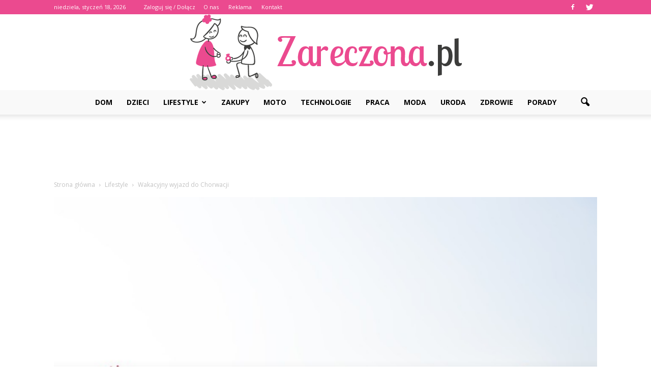

--- FILE ---
content_type: text/html; charset=UTF-8
request_url: https://www.zareczona.pl/wakacyjny-wyjazd-do-chorwacji/
body_size: 106506
content:
<!doctype html >
<!--[if IE 8]>    <html class="ie8" lang="en"> <![endif]-->
<!--[if IE 9]>    <html class="ie9" lang="en"> <![endif]-->
<!--[if gt IE 8]><!--> <html lang="pl-PL"> <!--<![endif]-->
<head>
    <title>Wakacyjny wyjazd do Chorwacji | Zareczona.pl</title>
    <meta charset="UTF-8" />
    <meta name="viewport" content="width=device-width, initial-scale=1.0">
    <link rel="pingback" href="https://www.zareczona.pl/xmlrpc.php" />
    <meta property="og:image" content="https://www.zareczona.pl/wp-content/uploads/2018/09/podroz15.jpg" /><meta name="author" content="Redakcja">
<link rel='dns-prefetch' href='//s0.wp.com' />
<link rel='dns-prefetch' href='//fonts.googleapis.com' />
<link rel='dns-prefetch' href='//s.w.org' />
<link rel="alternate" type="application/rss+xml" title="Zareczona.pl &raquo; Kanał z wpisami" href="https://www.zareczona.pl/feed/" />
<link rel="alternate" type="application/rss+xml" title="Zareczona.pl &raquo; Kanał z komentarzami" href="https://www.zareczona.pl/comments/feed/" />
<link rel="alternate" type="application/rss+xml" title="Zareczona.pl &raquo; Wakacyjny wyjazd do Chorwacji Kanał z komentarzami" href="https://www.zareczona.pl/wakacyjny-wyjazd-do-chorwacji/feed/" />
		<script type="text/javascript">
			window._wpemojiSettings = {"baseUrl":"https:\/\/s.w.org\/images\/core\/emoji\/11\/72x72\/","ext":".png","svgUrl":"https:\/\/s.w.org\/images\/core\/emoji\/11\/svg\/","svgExt":".svg","source":{"concatemoji":"https:\/\/www.zareczona.pl\/wp-includes\/js\/wp-emoji-release.min.js?ver=4.9.26"}};
			!function(e,a,t){var n,r,o,i=a.createElement("canvas"),p=i.getContext&&i.getContext("2d");function s(e,t){var a=String.fromCharCode;p.clearRect(0,0,i.width,i.height),p.fillText(a.apply(this,e),0,0);e=i.toDataURL();return p.clearRect(0,0,i.width,i.height),p.fillText(a.apply(this,t),0,0),e===i.toDataURL()}function c(e){var t=a.createElement("script");t.src=e,t.defer=t.type="text/javascript",a.getElementsByTagName("head")[0].appendChild(t)}for(o=Array("flag","emoji"),t.supports={everything:!0,everythingExceptFlag:!0},r=0;r<o.length;r++)t.supports[o[r]]=function(e){if(!p||!p.fillText)return!1;switch(p.textBaseline="top",p.font="600 32px Arial",e){case"flag":return s([55356,56826,55356,56819],[55356,56826,8203,55356,56819])?!1:!s([55356,57332,56128,56423,56128,56418,56128,56421,56128,56430,56128,56423,56128,56447],[55356,57332,8203,56128,56423,8203,56128,56418,8203,56128,56421,8203,56128,56430,8203,56128,56423,8203,56128,56447]);case"emoji":return!s([55358,56760,9792,65039],[55358,56760,8203,9792,65039])}return!1}(o[r]),t.supports.everything=t.supports.everything&&t.supports[o[r]],"flag"!==o[r]&&(t.supports.everythingExceptFlag=t.supports.everythingExceptFlag&&t.supports[o[r]]);t.supports.everythingExceptFlag=t.supports.everythingExceptFlag&&!t.supports.flag,t.DOMReady=!1,t.readyCallback=function(){t.DOMReady=!0},t.supports.everything||(n=function(){t.readyCallback()},a.addEventListener?(a.addEventListener("DOMContentLoaded",n,!1),e.addEventListener("load",n,!1)):(e.attachEvent("onload",n),a.attachEvent("onreadystatechange",function(){"complete"===a.readyState&&t.readyCallback()})),(n=t.source||{}).concatemoji?c(n.concatemoji):n.wpemoji&&n.twemoji&&(c(n.twemoji),c(n.wpemoji)))}(window,document,window._wpemojiSettings);
		</script>
		<style type="text/css">
img.wp-smiley,
img.emoji {
	display: inline !important;
	border: none !important;
	box-shadow: none !important;
	height: 1em !important;
	width: 1em !important;
	margin: 0 .07em !important;
	vertical-align: -0.1em !important;
	background: none !important;
	padding: 0 !important;
}
</style>
<link rel='stylesheet' id='simple-payments-css'  href='https://www.zareczona.pl/wp-content/plugins/jetpack/modules/simple-payments/simple-payments.css?ver=4.9.26' type='text/css' media='all' />
<link rel='stylesheet' id='yasrcss-css'  href='https://www.zareczona.pl/wp-content/plugins/yet-another-stars-rating/css/yasr.css' type='text/css' media='all' />
<style id='yasrcss-inline-css' type='text/css'>

		.rateit .rateit-range {
			background: url(https://www.zareczona.pl/wp-content/plugins/yet-another-stars-rating/img/stars_16_flat.png) left 0px !important;
		}

		.rateit .rateit-hover {
			background: url(https://www.zareczona.pl/wp-content/plugins/yet-another-stars-rating/img/stars_16_flat.png) left -21px !important;
		}

		.rateit .rateit-selected {
			background: url(https://www.zareczona.pl/wp-content/plugins/yet-another-stars-rating/img/stars_16_flat.png) left -42px !important;
		}

		div.medium .rateit-range {
			/*White*/
			background: url(https://www.zareczona.pl/wp-content/plugins/yet-another-stars-rating/img/stars_24_flat.png) left 0px !important;
		}

		div.medium .rateit-hover {
			/*Red*/
			background: url(https://www.zareczona.pl/wp-content/plugins/yet-another-stars-rating/img/stars_24_flat.png) left -29px !important;
		}

		div.medium .rateit-selected {
			/*Yellow*/
			background: url(https://www.zareczona.pl/wp-content/plugins/yet-another-stars-rating/img/stars_24_flat.png) left -58px !important;
		}

		/* Creating set 32 */

		div.bigstars .rateit-range {
			/*White*/
			background: url(https://www.zareczona.pl/wp-content/plugins/yet-another-stars-rating/img/stars_32_flat.png) left 0px !important;
		}

		div.bigstars .rateit-hover{
			/*red*/
			background: url(https://www.zareczona.pl/wp-content/plugins/yet-another-stars-rating/img/stars_32_flat.png) left -37px !important;
		}

		div.bigstars .rateit-selected
		{
			/*Gold*/
			background: url(https://www.zareczona.pl/wp-content/plugins/yet-another-stars-rating/img/stars_32_flat.png) left -74px !important;
		}

	
</style>
<link rel='stylesheet' id='jquery-ui-css'  href='https://www.zareczona.pl/wp-content/plugins/yet-another-stars-rating/css/jquery-ui.css?ver=1.11.2' type='text/css' media='all' />
<link rel='stylesheet' id='dashicons-css'  href='https://www.zareczona.pl/wp-includes/css/dashicons.min.css?ver=4.9.26' type='text/css' media='all' />
<link rel='stylesheet' id='yasrcsslightscheme-css'  href='https://www.zareczona.pl/wp-content/plugins/yet-another-stars-rating/css/yasr-table-light.css' type='text/css' media='all' />
<link rel='stylesheet' id='google_font_open_sans-css'  href='https://fonts.googleapis.com/css?family=Open+Sans%3A300italic%2C400italic%2C600italic%2C400%2C600%2C700&#038;ver=4.9.26' type='text/css' media='all' />
<link rel='stylesheet' id='google_font_roboto-css'  href='https://fonts.googleapis.com/css?family=Roboto%3A500%2C400italic%2C700%2C900%2C500italic%2C400%2C300&#038;ver=4.9.26' type='text/css' media='all' />
<link rel='stylesheet' id='google-fonts-style-css'  href='https://fonts.googleapis.com/css?family=Playfair+Display%3A400%2C700&#038;ver=4.9.26' type='text/css' media='all' />
<link rel='stylesheet' id='js_composer_front-css'  href='https://www.zareczona.pl/wp-content/plugins/js_composer/assets/css/js_composer.min.css?ver=4.12' type='text/css' media='all' />
<link rel='stylesheet' id='td-theme-css'  href='https://www.zareczona.pl/wp-content/themes/Newspaper/style.css?ver=7.2' type='text/css' media='all' />
<link rel='stylesheet' id='td-theme-demo-style-css'  href='https://www.zareczona.pl/wp-content/themes/Newspaper/includes/demos/fashion/demo_style.css?ver=7.2' type='text/css' media='all' />
<link rel='stylesheet' id='open-sans-css'  href='https://fonts.googleapis.com/css?family=Open+Sans%3A300italic%2C400italic%2C600italic%2C300%2C400%2C600&#038;subset=latin%2Clatin-ext&#038;ver=4.9.26' type='text/css' media='all' />
<link rel='stylesheet' id='jetpack_css-css'  href='https://www.zareczona.pl/wp-content/plugins/jetpack/css/jetpack.css?ver=5.2.5' type='text/css' media='all' />
<script type='text/javascript' src='https://www.zareczona.pl/wp-includes/js/jquery/jquery.js?ver=1.12.4'></script>
<script type='text/javascript' src='https://www.zareczona.pl/wp-includes/js/jquery/jquery-migrate.min.js?ver=1.4.1'></script>
<link rel='https://api.w.org/' href='https://www.zareczona.pl/wp-json/' />
<link rel="EditURI" type="application/rsd+xml" title="RSD" href="https://www.zareczona.pl/xmlrpc.php?rsd" />
<link rel="wlwmanifest" type="application/wlwmanifest+xml" href="https://www.zareczona.pl/wp-includes/wlwmanifest.xml" /> 
<link rel='prev' title='Sianożęty. ' href='https://www.zareczona.pl/sianozety/' />
<link rel='next' title='ABU SIMBEL' href='https://www.zareczona.pl/abu-simbel/' />
<meta name="generator" content="WordPress 4.9.26" />
<link rel="canonical" href="https://www.zareczona.pl/wakacyjny-wyjazd-do-chorwacji/" />
<link rel='shortlink' href='https://www.zareczona.pl/?p=2304' />
<link rel="alternate" type="application/json+oembed" href="https://www.zareczona.pl/wp-json/oembed/1.0/embed?url=https%3A%2F%2Fwww.zareczona.pl%2Fwakacyjny-wyjazd-do-chorwacji%2F" />
<link rel="alternate" type="text/xml+oembed" href="https://www.zareczona.pl/wp-json/oembed/1.0/embed?url=https%3A%2F%2Fwww.zareczona.pl%2Fwakacyjny-wyjazd-do-chorwacji%2F&#038;format=xml" />
<!--[if lt IE 9]><script src="https://html5shim.googlecode.com/svn/trunk/html5.js"></script><![endif]-->
    <meta name="generator" content="Powered by Visual Composer - drag and drop page builder for WordPress."/>
<!--[if lte IE 9]><link rel="stylesheet" type="text/css" href="https://www.zareczona.pl/wp-content/plugins/js_composer/assets/css/vc_lte_ie9.min.css" media="screen"><![endif]--><!--[if IE  8]><link rel="stylesheet" type="text/css" href="https://www.zareczona.pl/wp-content/plugins/js_composer/assets/css/vc-ie8.min.css" media="screen"><![endif]-->
<!-- Jetpack Open Graph Tags -->
<meta property="og:type" content="article" />
<meta property="og:title" content="Wakacyjny wyjazd do Chorwacji" />
<meta property="og:url" content="https://www.zareczona.pl/wakacyjny-wyjazd-do-chorwacji/" />
<meta property="og:description" content="Chorwacja to – jak wynika z opinii wielu podróżników z całego świata – zdecydowanie jeden z najpiękniejszych europejskich krajów. Chociaż w ostatnich dziesięcioleciach los nie uśmiechał się do tego…" />
<meta property="article:published_time" content="2018-09-24T17:55:23+00:00" />
<meta property="article:modified_time" content="2018-09-03T17:56:12+00:00" />
<meta property="og:site_name" content="Zareczona.pl" />
<meta property="og:image" content="https://www.zareczona.pl/wp-content/uploads/2018/09/podroz15.jpg" />
<meta property="og:image:width" content="640" />
<meta property="og:image:height" content="456" />
<meta property="og:locale" content="pl_PL" />
<meta name="twitter:site" content="@zareczona_pl" />
<meta name="twitter:image" content="https://www.zareczona.pl/wp-content/uploads/2018/09/podroz15.jpg?w=640" />
<meta name="twitter:card" content="summary_large_image" />
<meta name="twitter:creator" content="@zareczona_pl" />

<!-- JS generated by theme -->

<script>
    
    

	    var tdBlocksArray = []; //here we store all the items for the current page

	    //td_block class - each ajax block uses a object of this class for requests
	    function tdBlock() {
		    this.id = '';
		    this.block_type = 1; //block type id (1-234 etc)
		    this.atts = '';
		    this.td_column_number = '';
		    this.td_current_page = 1; //
		    this.post_count = 0; //from wp
		    this.found_posts = 0; //from wp
		    this.max_num_pages = 0; //from wp
		    this.td_filter_value = ''; //current live filter value
		    this.is_ajax_running = false;
		    this.td_user_action = ''; // load more or infinite loader (used by the animation)
		    this.header_color = '';
		    this.ajax_pagination_infinite_stop = ''; //show load more at page x
	    }


        // td_js_generator - mini detector
        (function(){
            var htmlTag = document.getElementsByTagName("html")[0];

            if ( navigator.userAgent.indexOf("MSIE 10.0") > -1 ) {
                htmlTag.className += ' ie10';
            }

            if ( !!navigator.userAgent.match(/Trident.*rv\:11\./) ) {
                htmlTag.className += ' ie11';
            }

            if ( /(iPad|iPhone|iPod)/g.test(navigator.userAgent) ) {
                htmlTag.className += ' td-md-is-ios';
            }

            var user_agent = navigator.userAgent.toLowerCase();
            if ( user_agent.indexOf("android") > -1 ) {
                htmlTag.className += ' td-md-is-android';
            }

            if ( -1 !== navigator.userAgent.indexOf('Mac OS X')  ) {
                htmlTag.className += ' td-md-is-os-x';
            }

            if ( /chrom(e|ium)/.test(navigator.userAgent.toLowerCase()) ) {
               htmlTag.className += ' td-md-is-chrome';
            }

            if ( -1 !== navigator.userAgent.indexOf('Firefox') ) {
                htmlTag.className += ' td-md-is-firefox';
            }

            if ( -1 !== navigator.userAgent.indexOf('Safari') && -1 === navigator.userAgent.indexOf('Chrome') ) {
                htmlTag.className += ' td-md-is-safari';
            }

        })();




        var tdLocalCache = {};

        ( function () {
            "use strict";

            tdLocalCache = {
                data: {},
                remove: function (resource_id) {
                    delete tdLocalCache.data[resource_id];
                },
                exist: function (resource_id) {
                    return tdLocalCache.data.hasOwnProperty(resource_id) && tdLocalCache.data[resource_id] !== null;
                },
                get: function (resource_id) {
                    return tdLocalCache.data[resource_id];
                },
                set: function (resource_id, cachedData) {
                    tdLocalCache.remove(resource_id);
                    tdLocalCache.data[resource_id] = cachedData;
                }
            };
        })();

    
    
var tds_login_sing_in_widget="show";
var td_viewport_interval_list=[{"limitBottom":767,"sidebarWidth":228},{"limitBottom":1018,"sidebarWidth":300},{"limitBottom":1140,"sidebarWidth":324}];
var td_animation_stack_effect="type0";
var tds_animation_stack=true;
var td_animation_stack_specific_selectors=".entry-thumb, img";
var td_animation_stack_general_selectors=".td-animation-stack img, .post img";
var td_ajax_url="https:\/\/www.zareczona.pl\/wp-admin\/admin-ajax.php?td_theme_name=Newspaper&v=7.2";
var td_get_template_directory_uri="https:\/\/www.zareczona.pl\/wp-content\/themes\/Newspaper";
var tds_snap_menu="";
var tds_logo_on_sticky="show_header_logo";
var tds_header_style="10";
var td_please_wait="Prosz\u0119 czeka\u0107 ...";
var td_email_user_pass_incorrect="U\u017cytkownik lub has\u0142o niepoprawne!";
var td_email_user_incorrect="E-mail lub nazwa u\u017cytkownika jest niepoprawna!";
var td_email_incorrect="E-mail niepoprawny!";
var tds_more_articles_on_post_enable="show";
var tds_more_articles_on_post_time_to_wait="";
var tds_more_articles_on_post_pages_distance_from_top=0;
var tds_theme_color_site_wide="#eb4a8f";
var tds_smart_sidebar="enabled";
var tdThemeName="Newspaper";
var td_magnific_popup_translation_tPrev="Poprzedni (Strza\u0142ka w lewo)";
var td_magnific_popup_translation_tNext="Nast\u0119pny (Strza\u0142ka w prawo)";
var td_magnific_popup_translation_tCounter="%curr% z %total%";
var td_magnific_popup_translation_ajax_tError="Zawarto\u015b\u0107 z %url% nie mo\u017ce by\u0107 za\u0142adowana.";
var td_magnific_popup_translation_image_tError="Obraz #%curr% nie mo\u017ce by\u0107 za\u0142adowany.";
var td_ad_background_click_link="";
var td_ad_background_click_target="";
</script>


<!-- Header style compiled by theme -->

<style>
    
.td-header-wrap .black-menu .sf-menu > .current-menu-item > a,
    .td-header-wrap .black-menu .sf-menu > .current-menu-ancestor > a,
    .td-header-wrap .black-menu .sf-menu > .current-category-ancestor > a,
    .td-header-wrap .black-menu .sf-menu > li > a:hover,
    .td-header-wrap .black-menu .sf-menu > .sfHover > a,
    .td-header-style-12 .td-header-menu-wrap-full,
    .sf-menu > .current-menu-item > a:after,
    .sf-menu > .current-menu-ancestor > a:after,
    .sf-menu > .current-category-ancestor > a:after,
    .sf-menu > li:hover > a:after,
    .sf-menu > .sfHover > a:after,
    .sf-menu ul .td-menu-item > a:hover,
    .sf-menu ul .sfHover > a,
    .sf-menu ul .current-menu-ancestor > a,
    .sf-menu ul .current-category-ancestor > a,
    .sf-menu ul .current-menu-item > a,
    .td-header-style-12 .td-affix,
    .header-search-wrap .td-drop-down-search:after,
    .header-search-wrap .td-drop-down-search .btn:hover,
    input[type=submit]:hover,
    .td-read-more a,
    .td-post-category:hover,
    .td-grid-style-1.td-hover-1 .td-big-grid-post:hover .td-post-category,
    .td-grid-style-5.td-hover-1 .td-big-grid-post:hover .td-post-category,
    .td_top_authors .td-active .td-author-post-count,
    .td_top_authors .td-active .td-author-comments-count,
    .td_top_authors .td_mod_wrap:hover .td-author-post-count,
    .td_top_authors .td_mod_wrap:hover .td-author-comments-count,
    .td-404-sub-sub-title a:hover,
    .td-search-form-widget .wpb_button:hover,
    .td-rating-bar-wrap div,
    .td_category_template_3 .td-current-sub-category,
    .mfp-content .td-login-wrap .btn,
    .mfp-content .td_display_err,
    .mfp-content .td_display_msg_ok,
    .dropcap,
    .td_wrapper_video_playlist .td_video_controls_playlist_wrapper,
    .wpb_default,
    .wpb_default:hover,
    .td-left-smart-list:hover,
    .td-right-smart-list:hover,
    .woocommerce-checkout .woocommerce input.button:hover,
    .woocommerce-page .woocommerce a.button:hover,
    .woocommerce-account div.woocommerce .button:hover,
    #bbpress-forums button:hover,
    .bbp_widget_login .button:hover,
    .td-footer-wrapper .td-post-category,
    .td-footer-wrapper .widget_product_search input[type="submit"]:hover,
    .woocommerce .product a.button:hover,
    .woocommerce .product #respond input#submit:hover,
    .woocommerce .checkout input#place_order:hover,
    .woocommerce .woocommerce.widget .button:hover,
    .single-product .product .summary .cart .button:hover,
    .woocommerce-cart .woocommerce table.cart .button:hover,
    .woocommerce-cart .woocommerce .shipping-calculator-form .button:hover,
    .td-next-prev-wrap a:hover,
    .td-load-more-wrap a:hover,
    .td-post-small-box a:hover,
    .page-nav .current,
    .page-nav:first-child > div,
    .td_category_template_8 .td-category-header .td-category a.td-current-sub-category,
    .td_category_template_4 .td-category-siblings .td-category a:hover,
    #bbpress-forums .bbp-pagination .current,
    #bbpress-forums #bbp-single-user-details #bbp-user-navigation li.current a,
    .td-theme-slider:hover .slide-meta-cat a,
    a.vc_btn-black:hover,
    .td-trending-now-wrapper:hover .td-trending-now-title,
    .td-scroll-up,
    .td-smart-list-button:hover,
    .td-weather-information:before,
    .td-weather-week:before,
    .td_block_exchange .td-exchange-header:before,
    .td_block_big_grid_9.td-grid-style-1 .td-post-category,
    .td_block_big_grid_9.td-grid-style-5 .td-post-category,
    .td-grid-style-6.td-hover-1 .td-module-thumb:after {
        background-color: #eb4a8f;
    }

    .woocommerce .woocommerce-message .button:hover,
    .woocommerce .woocommerce-error .button:hover,
    .woocommerce .woocommerce-info .button:hover {
        background-color: #eb4a8f !important;
    }

    .woocommerce .product .onsale,
    .woocommerce.widget .ui-slider .ui-slider-handle {
        background: none #eb4a8f;
    }

    .woocommerce.widget.widget_layered_nav_filters ul li a {
        background: none repeat scroll 0 0 #eb4a8f !important;
    }

    a,
    cite a:hover,
    .td_mega_menu_sub_cats .cur-sub-cat,
    .td-mega-span h3 a:hover,
    .td_mod_mega_menu:hover .entry-title a,
    .header-search-wrap .result-msg a:hover,
    .top-header-menu li a:hover,
    .top-header-menu .current-menu-item > a,
    .top-header-menu .current-menu-ancestor > a,
    .top-header-menu .current-category-ancestor > a,
    .td-social-icon-wrap > a:hover,
    .td-header-sp-top-widget .td-social-icon-wrap a:hover,
    .td-page-content blockquote p,
    .td-post-content blockquote p,
    .mce-content-body blockquote p,
    .comment-content blockquote p,
    .wpb_text_column blockquote p,
    .td_block_text_with_title blockquote p,
    .td_module_wrap:hover .entry-title a,
    .td-subcat-filter .td-subcat-list a:hover,
    .td-subcat-filter .td-subcat-dropdown a:hover,
    .td_quote_on_blocks,
    .dropcap2,
    .dropcap3,
    .td_top_authors .td-active .td-authors-name a,
    .td_top_authors .td_mod_wrap:hover .td-authors-name a,
    .td-post-next-prev-content a:hover,
    .author-box-wrap .td-author-social a:hover,
    .td-author-name a:hover,
    .td-author-url a:hover,
    .td_mod_related_posts:hover h3 > a,
    .td-post-template-11 .td-related-title .td-related-left:hover,
    .td-post-template-11 .td-related-title .td-related-right:hover,
    .td-post-template-11 .td-related-title .td-cur-simple-item,
    .td-post-template-11 .td_block_related_posts .td-next-prev-wrap a:hover,
    .comment-reply-link:hover,
    .logged-in-as a:hover,
    #cancel-comment-reply-link:hover,
    .td-search-query,
    .td-category-header .td-pulldown-category-filter-link:hover,
    .td-category-siblings .td-subcat-dropdown a:hover,
    .td-category-siblings .td-subcat-dropdown a.td-current-sub-category,
    .mfp-content .td-login-wrap .td-login-info-text a:hover,
    .widget a:hover,
    .widget_calendar tfoot a:hover,
    .woocommerce a.added_to_cart:hover,
    #bbpress-forums li.bbp-header .bbp-reply-content span a:hover,
    #bbpress-forums .bbp-forum-freshness a:hover,
    #bbpress-forums .bbp-topic-freshness a:hover,
    #bbpress-forums .bbp-forums-list li a:hover,
    #bbpress-forums .bbp-forum-title:hover,
    #bbpress-forums .bbp-topic-permalink:hover,
    #bbpress-forums .bbp-topic-started-by a:hover,
    #bbpress-forums .bbp-topic-started-in a:hover,
    #bbpress-forums .bbp-body .super-sticky li.bbp-topic-title .bbp-topic-permalink,
    #bbpress-forums .bbp-body .sticky li.bbp-topic-title .bbp-topic-permalink,
    .widget_display_replies .bbp-author-name,
    .widget_display_topics .bbp-author-name,
    .footer-text-wrap .footer-email-wrap a,
    .td-subfooter-menu li a:hover,
    .footer-social-wrap a:hover,
    a.vc_btn-black:hover,
    .td-smart-list-dropdown-wrap .td-smart-list-button:hover,
    .td_module_17 .td-read-more a:hover,
    .td_module_18 .td-read-more a:hover,
    .td_module_19 .td-post-author-name a:hover,
    .td-instagram-user a {
        color: #eb4a8f;
    }

    .mfp-content .td_login_tab_focus,
    a.vc_btn-black.vc_btn_square_outlined:hover,
    a.vc_btn-black.vc_btn_outlined:hover,
    .td-mega-menu-page .wpb_content_element ul li a:hover {
        color: #eb4a8f !important;
    }

    .td-next-prev-wrap a:hover,
    .td-load-more-wrap a:hover,
    .td-post-small-box a:hover,
    .page-nav .current,
    .page-nav:first-child > div,
    .td_category_template_8 .td-category-header .td-category a.td-current-sub-category,
    .td_category_template_4 .td-category-siblings .td-category a:hover,
    #bbpress-forums .bbp-pagination .current,
    .mfp-content .td-login-panel-title,
    .post .td_quote_box,
    .page .td_quote_box,
    a.vc_btn-black:hover {
        border-color: #eb4a8f;
    }

    .td_wrapper_video_playlist .td_video_currently_playing:after {
        border-color: #eb4a8f !important;
    }

    .header-search-wrap .td-drop-down-search:before {
        border-color: transparent transparent #eb4a8f transparent;
    }

    .block-title > span,
    .block-title > a,
    .block-title > label,
    .widgettitle,
    .widgettitle:after,
    .td-trending-now-title,
    .td-trending-now-wrapper:hover .td-trending-now-title,
    .wpb_tabs li.ui-tabs-active a,
    .wpb_tabs li:hover a,
    .vc_tta-container .vc_tta-color-grey.vc_tta-tabs-position-top.vc_tta-style-classic .vc_tta-tabs-container .vc_tta-tab.vc_active > a,
    .vc_tta-container .vc_tta-color-grey.vc_tta-tabs-position-top.vc_tta-style-classic .vc_tta-tabs-container .vc_tta-tab:hover > a,
    .td-related-title .td-cur-simple-item,
    .woocommerce .product .products h2,
    .td-subcat-filter .td-subcat-dropdown:hover .td-subcat-more {
    	background-color: #eb4a8f;
    }

    .woocommerce div.product .woocommerce-tabs ul.tabs li.active {
    	background-color: #eb4a8f !important;
    }

    .block-title,
    .td-related-title,
    .wpb_tabs .wpb_tabs_nav,
    .vc_tta-container .vc_tta-color-grey.vc_tta-tabs-position-top.vc_tta-style-classic .vc_tta-tabs-container,
    .woocommerce div.product .woocommerce-tabs ul.tabs:before {
        border-color: #eb4a8f;
    }
    .td_block_wrap .td-subcat-item .td-cur-simple-item {
	    color: #eb4a8f;
	}


    
    .td-grid-style-4 .entry-title
    {
        background-color: rgba(235, 74, 143, 0.7);
    }

    
    .block-title > span,
    .block-title > a,
    .block-title > label,
    .widgettitle,
    .widgettitle:after,
    .td-trending-now-title,
    .td-trending-now-wrapper:hover .td-trending-now-title,
    .wpb_tabs li.ui-tabs-active a,
    .wpb_tabs li:hover a,
    .vc_tta-container .vc_tta-color-grey.vc_tta-tabs-position-top.vc_tta-style-classic .vc_tta-tabs-container .vc_tta-tab.vc_active > a,
    .vc_tta-container .vc_tta-color-grey.vc_tta-tabs-position-top.vc_tta-style-classic .vc_tta-tabs-container .vc_tta-tab:hover > a,
    .td-related-title .td-cur-simple-item,
    .woocommerce .product .products h2,
    .td-subcat-filter .td-subcat-dropdown:hover .td-subcat-more,
    .td-weather-information:before,
    .td-weather-week:before,
    .td_block_exchange .td-exchange-header:before {
        background-color: #222222;
    }

    .woocommerce div.product .woocommerce-tabs ul.tabs li.active {
    	background-color: #222222 !important;
    }

    .block-title,
    .td-related-title,
    .wpb_tabs .wpb_tabs_nav,
    .vc_tta-container .vc_tta-color-grey.vc_tta-tabs-position-top.vc_tta-style-classic .vc_tta-tabs-container,
    .woocommerce div.product .woocommerce-tabs ul.tabs:before {
        border-color: #222222;
    }

    
    .td-header-wrap .td-header-top-menu-full,
    .td-header-wrap .top-header-menu .sub-menu {
        background-color: #eb4a8f;
    }
    .td-header-style-8 .td-header-top-menu-full {
        background-color: transparent;
    }
    .td-header-style-8 .td-header-top-menu-full .td-header-top-menu {
        background-color: #eb4a8f;
        padding-left: 15px;
        padding-right: 15px;
    }

    .td-header-wrap .td-header-top-menu-full .td-header-top-menu,
    .td-header-wrap .td-header-top-menu-full {
        border-bottom: none;
    }


    
    .td-header-top-menu,
    .td-header-top-menu a,
    .td-header-wrap .td-header-top-menu-full .td-header-top-menu,
    .td-header-wrap .td-header-top-menu-full a,
    .td-header-style-8 .td-header-top-menu,
    .td-header-style-8 .td-header-top-menu a {
        color: #ffffff;
    }

    
    .top-header-menu .current-menu-item > a,
    .top-header-menu .current-menu-ancestor > a,
    .top-header-menu .current-category-ancestor > a,
    .top-header-menu li a:hover {
        color: #ffc6c6;
    }

    
    .td-header-wrap .td-header-sp-top-widget .td-icon-font {
        color: #ffffff;
    }

    
    .td-header-wrap .td-header-sp-top-widget i.td-icon-font:hover {
        color: #dbabab;
    }


    
    .td-header-wrap .td-header-menu-wrap-full,
    .sf-menu > .current-menu-ancestor > a,
    .sf-menu > .current-category-ancestor > a,
    .td-header-menu-wrap.td-affix,
    .td-header-style-3 .td-header-main-menu,
    .td-header-style-3 .td-affix .td-header-main-menu,
    .td-header-style-4 .td-header-main-menu,
    .td-header-style-4 .td-affix .td-header-main-menu,
    .td-header-style-8 .td-header-menu-wrap.td-affix,
    .td-header-style-8 .td-header-top-menu-full {
		background-color: #f9f9f9;
    }


    .td-boxed-layout .td-header-style-3 .td-header-menu-wrap,
    .td-boxed-layout .td-header-style-4 .td-header-menu-wrap {
    	background-color: #f9f9f9 !important;
    }


    @media (min-width: 1019px) {
        .td-header-style-1 .td-header-sp-recs,
        .td-header-style-1 .td-header-sp-logo {
            margin-bottom: 28px;
        }
    }

    @media (min-width: 768px) and (max-width: 1018px) {
        .td-header-style-1 .td-header-sp-recs,
        .td-header-style-1 .td-header-sp-logo {
            margin-bottom: 14px;
        }
    }

    .td-header-style-7 .td-header-top-menu {
        border-bottom: none;
    }


    
    .td-menu-background:before,
    .td-search-background:before {
        background: #333145;
        background: -moz-linear-gradient(top, #333145 0%, #eb4a8f 100%);
        background: -webkit-gradient(left top, left bottom, color-stop(0%, #333145), color-stop(100%, #eb4a8f));
        background: -webkit-linear-gradient(top, #333145 0%, #eb4a8f 100%);
        background: -o-linear-gradient(top, #333145 0%, @mobileu_gradient_two_mob 100%);
        background: -ms-linear-gradient(top, #333145 0%, #eb4a8f 100%);
        background: linear-gradient(to bottom, #333145 0%, #eb4a8f 100%);
        filter: progid:DXImageTransform.Microsoft.gradient( startColorstr='#333145', endColorstr='#eb4a8f', GradientType=0 );
    }

    
    ul.sf-menu > .td-menu-item > a {
        font-weight:bold;
	
    }
    
    .sf-menu ul .td-menu-item a {
        font-weight:bold;
	
    }
	
    .td_mod_mega_menu .item-details a {
        font-weight:normal;
	
    }
    
    .td_mega_menu_sub_cats .block-mega-child-cats a {
        font-weight:normal;
	
    }
    
    .td_module_1 .td-module-title {
    	font-family:"Playfair Display";
	font-weight:bold;
	
    }
    
    .td_module_2 .td-module-title {
    	font-family:"Playfair Display";
	font-weight:bold;
	
    }
    
    .td_module_3 .td-module-title {
    	font-family:"Playfair Display";
	font-weight:bold;
	
    }
    
    .td_module_4 .td-module-title {
    	font-family:"Playfair Display";
	font-weight:bold;
	
    }
    
    .td_module_5 .td-module-title {
    	font-family:"Playfair Display";
	font-weight:bold;
	
    }
    
    .td_module_7 .td-module-title {
    	font-family:"Playfair Display";
	font-weight:bold;
	
    }
    
    .td_module_8 .td-module-title {
    	font-family:"Playfair Display";
	font-weight:bold;
	
    }
    
    .td_module_9 .td-module-title {
    	font-family:"Playfair Display";
	font-weight:bold;
	
    }
    
    .td_module_10 .td-module-title {
    	font-family:"Playfair Display";
	font-weight:bold;
	
    }
    
    .td_module_11 .td-module-title {
    	font-family:"Playfair Display";
	font-weight:bold;
	
    }
    
    .td_module_12 .td-module-title {
    	font-family:"Playfair Display";
	font-weight:bold;
	
    }
    
    .td_module_13 .td-module-title {
    	font-family:"Playfair Display";
	font-weight:bold;
	
    }
    
    .td_module_14 .td-module-title {
    	font-family:"Playfair Display";
	font-weight:bold;
	
    }
    
    .td_module_15 .entry-title {
    	font-family:"Playfair Display";
	font-weight:bold;
	
    }
    
    .td_module_16 .td-module-title {
    	font-family:"Playfair Display";
	font-weight:bold;
	
    }
    
    .td_module_mx1 .td-module-title a {
    	font-family:"Playfair Display";
	font-weight:bold;
	
    }
    
    .td_module_mx3 .td-module-title a {
    	font-family:"Playfair Display";
	font-weight:bold;
	
    }
    
    .td_module_mx7 .td-module-title a {
    	font-family:"Playfair Display";
	font-weight:bold;
	
    }
    
    .td_module_mx8 .td-module-title a {
    	font-family:"Playfair Display";
	font-weight:bold;
	
    }
    
    .td_block_trending_now .entry-title a {
    	font-family:"Playfair Display";
	font-weight:bold;
	
    }
    
    .td-theme-slider.iosSlider-col-1 .td-module-title a {
        font-family:"Playfair Display";
	font-weight:bold;
	
    }
    
    .td-theme-slider.iosSlider-col-2 .td-module-title a {
        font-family:"Playfair Display";
	font-weight:bold;
	
    }
    
    .td-theme-slider.iosSlider-col-3 .td-module-title a {
        font-family:"Playfair Display";
	font-weight:bold;
	
    }
    
    .td-big-grid-post.td-big-thumb .td-big-grid-meta,
    .td-big-thumb .td-big-grid-meta .entry-title {
        font-family:"Playfair Display";
	font-weight:bold;
	
    }
    
    .td-big-grid-post.td-medium-thumb .td-big-grid-meta,
    .td-medium-thumb .td-big-grid-meta .entry-title {
        font-family:"Playfair Display";
	font-weight:bold;
	
    }
    
    .td-big-grid-post.td-small-thumb .td-big-grid-meta,
    .td-small-thumb .td-big-grid-meta .entry-title {
        font-family:"Playfair Display";
	font-weight:bold;
	
    }
    
    .td-big-grid-post.td-tiny-thumb .td-big-grid-meta,
    .td-tiny-thumb .td-big-grid-meta .entry-title {
        font-family:"Playfair Display";
	font-weight:bold;
	
    }
    
    .homepage-post .td-post-template-8 .td-post-header .entry-title {
        font-family:"Playfair Display";
	font-weight:bold;
	
    }


    
    .td-post-template-default .td-post-header .entry-title {
        font-family:"Playfair Display";
	font-weight:bold;
	
    }
    
    .td-post-template-1 .td-post-header .entry-title {
        font-family:"Playfair Display";
	font-weight:bold;
	
    }
    
    .td-post-template-2 .td-post-header .entry-title {
        font-family:"Playfair Display";
	font-weight:bold;
	
    }
    
    .td-post-template-3 .td-post-header .entry-title {
        font-family:"Playfair Display";
	font-weight:bold;
	
    }
    
    .td-post-template-4 .td-post-header .entry-title {
        font-family:"Playfair Display";
	font-weight:bold;
	
    }
    
    .td-post-template-5 .td-post-header .entry-title {
        font-family:"Playfair Display";
	font-weight:bold;
	
    }
    
    .td-post-template-6 .td-post-header .entry-title {
        font-family:"Playfair Display";
	font-weight:bold;
	
    }
    
    .td-post-template-7 .td-post-header .entry-title {
        font-family:"Playfair Display";
	font-weight:bold;
	
    }
    
    .td-post-template-8 .td-post-header .entry-title {
        font-family:"Playfair Display";
	font-weight:bold;
	
    }
    
    .td-post-template-9 .td-post-header .entry-title {
        font-family:"Playfair Display";
	font-weight:bold;
	
    }
    
    .td-post-template-10 .td-post-header .entry-title {
        font-family:"Playfair Display";
	font-weight:bold;
	
    }
    
    .td-post-template-11 .td-post-header .entry-title {
        font-family:"Playfair Display";
	font-weight:bold;
	
    }
    
    .post blockquote p,
    .page blockquote p,
    .td-post-text-content blockquote p {
        font-family:"Playfair Display";
	
    }
    
    .post .td_quote_box p,
    .page .td_quote_box p {
        font-family:"Playfair Display";
	font-size:16px;
	line-height:24px;
	font-weight:bold;
	
    }
    
    .post .td_pull_quote p,
    .page .td_pull_quote p {
        font-family:"Playfair Display";
	
    }
    
    .td-post-content h1 {
        font-family:"Playfair Display";
	
    }
    
    .td-post-content h2 {
        font-family:"Playfair Display";
	
    }
    
    .td-page-title,
    .woocommerce-page .page-title,
    .td-category-title-holder .td-page-title {
    	font-family:"Playfair Display";
	font-weight:bold;
	
    }
    
    #td-outer-wrap span.dropcap {
    	font-family:"Playfair Display";
	
    }
</style>

<script>
  (function(i,s,o,g,r,a,m){i['GoogleAnalyticsObject']=r;i[r]=i[r]||function(){
  (i[r].q=i[r].q||[]).push(arguments)},i[r].l=1*new Date();a=s.createElement(o),
  m=s.getElementsByTagName(o)[0];a.async=1;a.src=g;m.parentNode.insertBefore(a,m)
  })(window,document,'script','https://www.google-analytics.com/analytics.js','ga');

  ga('create', 'UA-81814950-1', 'auto');
  ga('send', 'pageview');

</script><noscript><style type="text/css"> .wpb_animate_when_almost_visible { opacity: 1; }</style></noscript></head>

<body class="post-template-default single single-post postid-2304 single-format-standard wakacyjny-wyjazd-do-chorwacji td-fashion single_template_4 wpb-js-composer js-comp-ver-4.12 vc_responsive td-animation-stack-type0 td-full-layout" itemscope="itemscope" itemtype="https://schema.org/WebPage">

        <div class="td-scroll-up"><i class="td-icon-menu-up"></i></div>
    
    <div class="td-menu-background"></div>
<div id="td-mobile-nav">
    <div class="td-mobile-container">
        <!-- mobile menu top section -->
        <div class="td-menu-socials-wrap">
            <!-- socials -->
            <div class="td-menu-socials">
                
        <span class="td-social-icon-wrap">
            <a target="_blank" href="https://www.facebook.com/zareczonapl/" title="Facebook">
                <i class="td-icon-font td-icon-facebook"></i>
            </a>
        </span>
        <span class="td-social-icon-wrap">
            <a target="_blank" href="https://twitter.com/zareczona_pl" title="Twitter">
                <i class="td-icon-font td-icon-twitter"></i>
            </a>
        </span>            </div>
            <!-- close button -->
            <div class="td-mobile-close">
                <a href="#"><i class="td-icon-close-mobile"></i></a>
            </div>
        </div>

        <!-- login section -->
                    <div class="td-menu-login-section">
                
    <div class="td-guest-wrap">
        <div class="td-menu-avatar"><div class="td-avatar-container"><img src="https://secure.gravatar.com/avatar/?s=80&#038;d=mm&#038;r=g" width="80" height="80" alt="" class="avatar avatar-80 wp-user-avatar wp-user-avatar-80 photo avatar-default" /></div></div>
        <div class="td-menu-login"><a id="login-link-mob">Sign in</a></div>
    </div>
            </div>
        
        <!-- menu section -->
        <div class="td-mobile-content">
            <div class="menu-menu-container"><ul id="menu-menu" class="td-mobile-main-menu"><li id="menu-item-763" class="menu-item menu-item-type-taxonomy menu-item-object-category menu-item-first menu-item-763"><a href="https://www.zareczona.pl/category/dom/">Dom</a></li>
<li id="menu-item-764" class="menu-item menu-item-type-taxonomy menu-item-object-category menu-item-764"><a href="https://www.zareczona.pl/category/dzieci/">Dzieci</a></li>
<li id="menu-item-765" class="menu-item menu-item-type-taxonomy menu-item-object-category current-post-ancestor current-menu-parent current-post-parent menu-item-has-children menu-item-765"><a href="https://www.zareczona.pl/category/lifestyle/">Lifestyle<i class="td-icon-menu-right td-element-after"></i></a>
<ul class="sub-menu">
	<li id="menu-item-297" class="menu-item menu-item-type-taxonomy menu-item-object-category menu-item-297"><a href="https://www.zareczona.pl/category/slub-i-wesele/">Ślub i wesele</a></li>
</ul>
</li>
<li id="menu-item-769" class="menu-item menu-item-type-taxonomy menu-item-object-category menu-item-769"><a href="https://www.zareczona.pl/category/zakupy/">Zakupy</a></li>
<li id="menu-item-766" class="menu-item menu-item-type-taxonomy menu-item-object-category menu-item-766"><a href="https://www.zareczona.pl/category/moto/">Moto</a></li>
<li id="menu-item-768" class="menu-item menu-item-type-taxonomy menu-item-object-category menu-item-768"><a href="https://www.zareczona.pl/category/technologie/">Technologie</a></li>
<li id="menu-item-767" class="menu-item menu-item-type-taxonomy menu-item-object-category menu-item-767"><a href="https://www.zareczona.pl/category/praca/">Praca</a></li>
<li id="menu-item-78" class="menu-item menu-item-type-taxonomy menu-item-object-category menu-item-78"><a href="https://www.zareczona.pl/category/moda/">Moda</a></li>
<li id="menu-item-79" class="menu-item menu-item-type-taxonomy menu-item-object-category menu-item-79"><a href="https://www.zareczona.pl/category/uroda/">Uroda</a></li>
<li id="menu-item-80" class="menu-item menu-item-type-taxonomy menu-item-object-category menu-item-80"><a href="https://www.zareczona.pl/category/zdrowie/">Zdrowie</a></li>
<li id="menu-item-296" class="menu-item menu-item-type-taxonomy menu-item-object-category menu-item-296"><a href="https://www.zareczona.pl/category/porady/">Porady</a></li>
</ul></div>        </div>
    </div>

    <!-- register/login section -->
            <div id="login-form-mobile" class="td-register-section">
            
            <div id="td-login-mob" class="td-login-animation td-login-hide-mob">
            	<!-- close button -->
	            <div class="td-login-close">
	                <a href="#" class="td-back-button"><i class="td-icon-read-down"></i></a>
	                <div class="td-login-title">Sign in</div>
	                <!-- close button -->
		            <div class="td-mobile-close">
		                <a href="#"><i class="td-icon-close-mobile"></i></a>
		            </div>
	            </div>
	            <div class="td-login-form-wrap">
	                <div class="td-login-panel-title"><span>Welcome!</span>Log into your account</div>
	                <div class="td_display_err"></div>
	                <div class="td-login-inputs"><input class="td-login-input" type="text" name="login_email" id="login_email-mob" value="" required><label>Twoja nazwa użytkownika</label></div>
	                <div class="td-login-inputs"><input class="td-login-input" type="password" name="login_pass" id="login_pass-mob" value="" required><label>Twoje hasło</label></div>
	                <input type="button" name="login_button" id="login_button-mob" class="td-login-button" value="ZALOGUJ SIĘ">
	                <div class="td-login-info-text"><a href="#" id="forgot-pass-link-mob">Nie pamiętasz hasła?</a></div>
                </div>
            </div>

            

            <div id="td-forgot-pass-mob" class="td-login-animation td-login-hide-mob">
                <!-- close button -->
	            <div class="td-forgot-pass-close">
	                <a href="#" class="td-back-button"><i class="td-icon-read-down"></i></a>
	                <div class="td-login-title">Password recovery</div>
	            </div>
	            <div class="td-login-form-wrap">
	                <div class="td-login-panel-title">Odzyskaj swoje hasło</div>
	                <div class="td_display_err"></div>
	                <div class="td-login-inputs"><input class="td-login-input" type="text" name="forgot_email" id="forgot_email-mob" value="" required><label>Twój e-mail</label></div>
	                <input type="button" name="forgot_button" id="forgot_button-mob" class="td-login-button" value="Wyślij Moją Przepustkę">
                </div>
            </div>
        </div>
    </div>    <div class="td-search-background"></div>
<div class="td-search-wrap-mob">
	<div class="td-drop-down-search" aria-labelledby="td-header-search-button">
		<form method="get" class="td-search-form" action="https://www.zareczona.pl/">
			<!-- close button -->
			<div class="td-search-close">
				<a href="#"><i class="td-icon-close-mobile"></i></a>
			</div>
			<div role="search" class="td-search-input">
				<span>Wyszukiwanie</span>
				<input id="td-header-search-mob" type="text" value="" name="s" autocomplete="off" />
			</div>
		</form>
		<div id="td-aj-search-mob"></div>
	</div>
</div>    
    
    <div id="td-outer-wrap">
    
        <!--
Header style 10
-->

<div class="td-header-wrap td-header-style-10">

	<div class="td-header-top-menu-full">
		<div class="td-container td-header-row td-header-top-menu">
            
    <div class="top-bar-style-1">
        
<div class="td-header-sp-top-menu">


	        <div class="td_data_time">
            <div >

                niedziela, styczeń 18, 2026
            </div>
        </div>
    <ul class="top-header-menu td_ul_login"><li class="menu-item"><a class="td-login-modal-js menu-item" href="#login-form" data-effect="mpf-td-login-effect">Zaloguj się / Dołącz</a><span class="td-sp-ico-login td_sp_login_ico_style"></span></li></ul><div class="menu-top-container"><ul id="menu-top" class="top-header-menu"><li id="menu-item-89" class="menu-item menu-item-type-post_type menu-item-object-page menu-item-first td-menu-item td-normal-menu menu-item-89"><a href="https://www.zareczona.pl/o-nas/">O nas</a></li>
<li id="menu-item-88" class="menu-item menu-item-type-post_type menu-item-object-page td-menu-item td-normal-menu menu-item-88"><a href="https://www.zareczona.pl/reklama/">Reklama</a></li>
<li id="menu-item-87" class="menu-item menu-item-type-post_type menu-item-object-page td-menu-item td-normal-menu menu-item-87"><a href="https://www.zareczona.pl/kontakt/">Kontakt</a></li>
</ul></div></div>
        <div class="td-header-sp-top-widget">
    
        <span class="td-social-icon-wrap">
            <a target="_blank" href="https://www.facebook.com/zareczonapl/" title="Facebook">
                <i class="td-icon-font td-icon-facebook"></i>
            </a>
        </span>
        <span class="td-social-icon-wrap">
            <a target="_blank" href="https://twitter.com/zareczona_pl" title="Twitter">
                <i class="td-icon-font td-icon-twitter"></i>
            </a>
        </span></div>
    </div>

<!-- LOGIN MODAL -->

                <div  id="login-form" class="white-popup-block mfp-hide mfp-with-anim">
                    <ul class="td-login-tabs">
                        <li><a id="login-link" class="td_login_tab_focus">ZALOGUJ SIĘ</a></li>
                    </ul>



                    <div class="td-login-wrap">
                        <div class="td_display_err"></div>

                        <div id="td-login-div" class="">
                            <div class="td-login-panel-title">Witamy! Zaloguj się na swoje konto</div>
                            <input class="td-login-input" type="text" name="login_email" id="login_email" placeholder="Twoja nazwa użytkownika" value="" required>
                            <input class="td-login-input" type="password" name="login_pass" id="login_pass" value="" placeholder="Twoje hasło" required>
                            <input type="button" name="login_button" id="login_button" class="wpb_button btn td-login-button" value="Zaloguj się">


                            <div class="td-login-info-text"><a href="#" id="forgot-pass-link">Nie pamiętasz hasła?</a></div>


                        </div>

                        

                         <div id="td-forgot-pass-div" class="td-display-none">
                            <div class="td-login-panel-title">Odzyskaj swoje hasło</div>
                            <input class="td-login-input" type="text" name="forgot_email" id="forgot_email" placeholder="Twój e-mail" value="" required>
                            <input type="button" name="forgot_button" id="forgot_button" class="wpb_button btn td-login-button" value="Wyślij Moją Przepustkę">
                        </div>




                    </div>
                </div>
                		</div>
	</div>

    <div class="td-banner-wrap-full td-logo-wrap-full ">
        <div class="td-header-sp-logo">
            			<a class="td-main-logo" href="https://www.zareczona.pl/">
				<img src="http://www.zareczona.pl/wp-content/uploads/2016/08/zareczonapl.png" alt="zareczona" title="zareczona"/>
				<span class="td-visual-hidden">Zareczona.pl</span>
			</a>
		        </div>
    </div>

	<div class="td-header-menu-wrap-full">
		<div class="td-header-menu-wrap td-header-gradient">
			<div class="td-container td-header-row td-header-main-menu">
				<div id="td-header-menu" role="navigation">
    <div id="td-top-mobile-toggle"><a href="#"><i class="td-icon-font td-icon-mobile"></i></a></div>
    <div class="td-main-menu-logo td-logo-in-header">
                <a class="td-main-logo" href="https://www.zareczona.pl/">
            <img src="http://www.zareczona.pl/wp-content/uploads/2016/08/zareczonapl.png" alt="zareczona" title="zareczona"/>
        </a>
        </div>
    <div class="menu-menu-container"><ul id="menu-menu-1" class="sf-menu"><li class="menu-item menu-item-type-taxonomy menu-item-object-category menu-item-first td-menu-item td-normal-menu menu-item-763"><a href="https://www.zareczona.pl/category/dom/">Dom</a></li>
<li class="menu-item menu-item-type-taxonomy menu-item-object-category td-menu-item td-normal-menu menu-item-764"><a href="https://www.zareczona.pl/category/dzieci/">Dzieci</a></li>
<li class="menu-item menu-item-type-taxonomy menu-item-object-category current-post-ancestor current-menu-parent current-post-parent menu-item-has-children td-menu-item td-normal-menu menu-item-765"><a href="https://www.zareczona.pl/category/lifestyle/">Lifestyle</a>
<ul class="sub-menu">
	<li class="menu-item menu-item-type-taxonomy menu-item-object-category td-menu-item td-normal-menu menu-item-297"><a href="https://www.zareczona.pl/category/slub-i-wesele/">Ślub i wesele</a></li>
</ul>
</li>
<li class="menu-item menu-item-type-taxonomy menu-item-object-category td-menu-item td-normal-menu menu-item-769"><a href="https://www.zareczona.pl/category/zakupy/">Zakupy</a></li>
<li class="menu-item menu-item-type-taxonomy menu-item-object-category td-menu-item td-normal-menu menu-item-766"><a href="https://www.zareczona.pl/category/moto/">Moto</a></li>
<li class="menu-item menu-item-type-taxonomy menu-item-object-category td-menu-item td-normal-menu menu-item-768"><a href="https://www.zareczona.pl/category/technologie/">Technologie</a></li>
<li class="menu-item menu-item-type-taxonomy menu-item-object-category td-menu-item td-normal-menu menu-item-767"><a href="https://www.zareczona.pl/category/praca/">Praca</a></li>
<li class="menu-item menu-item-type-taxonomy menu-item-object-category td-menu-item td-normal-menu menu-item-78"><a href="https://www.zareczona.pl/category/moda/">Moda</a></li>
<li class="menu-item menu-item-type-taxonomy menu-item-object-category td-menu-item td-normal-menu menu-item-79"><a href="https://www.zareczona.pl/category/uroda/">Uroda</a></li>
<li class="menu-item menu-item-type-taxonomy menu-item-object-category td-menu-item td-normal-menu menu-item-80"><a href="https://www.zareczona.pl/category/zdrowie/">Zdrowie</a></li>
<li class="menu-item menu-item-type-taxonomy menu-item-object-category td-menu-item td-normal-menu menu-item-296"><a href="https://www.zareczona.pl/category/porady/">Porady</a></li>
</ul></div></div>


<div class="td-search-wrapper">
    <div id="td-top-search">
        <!-- Search -->
        <div class="header-search-wrap">
            <div class="dropdown header-search">
                <a id="td-header-search-button" href="#" role="button" class="dropdown-toggle " data-toggle="dropdown"><i class="td-icon-search"></i></a>
                <a id="td-header-search-button-mob" href="#" role="button" class="dropdown-toggle " data-toggle="dropdown"><i class="td-icon-search"></i></a>
            </div>
        </div>
    </div>
</div>

<div class="header-search-wrap">
	<div class="dropdown header-search">
		<div class="td-drop-down-search" aria-labelledby="td-header-search-button">
			<form method="get" class="td-search-form" action="https://www.zareczona.pl/">
				<div role="search" class="td-head-form-search-wrap">
					<input id="td-header-search" type="text" value="" name="s" autocomplete="off" /><input class="wpb_button wpb_btn-inverse btn" type="submit" id="td-header-search-top" value="Wyszukiwanie" />
				</div>
			</form>
			<div id="td-aj-search"></div>
		</div>
	</div>
</div>			</div>
		</div>
	</div>

    <div class="td-banner-wrap-full td-banner-bg">
        <div class="td-container-header td-header-row td-header-header">
            <div class="td-header-sp-recs">
                <div class="td-header-rec-wrap">
    
 <!-- A generated by theme --> 

<script async src="//pagead2.googlesyndication.com/pagead/js/adsbygoogle.js"></script><div class="td-g-rec td-g-rec-id-header ">
<script type="text/javascript">
var td_screen_width = document.body.clientWidth;

                    if ( td_screen_width >= 1140 ) {
                        /* large monitors */
                        document.write('<ins class="adsbygoogle" style="display:inline-block;width:728px;height:90px" data-ad-client="ca-pub-3624369775460466" data-ad-slot="2101988117"></ins>');
                        (adsbygoogle = window.adsbygoogle || []).push({});
                    }
            
	                    if ( td_screen_width >= 1019  && td_screen_width < 1140 ) {
	                        /* landscape tablets */
                        document.write('<ins class="adsbygoogle" style="display:inline-block;width:468px;height:60px" data-ad-client="ca-pub-3624369775460466" data-ad-slot="2101988117"></ins>');
	                        (adsbygoogle = window.adsbygoogle || []).push({});
	                    }
	                
                    if ( td_screen_width >= 768  && td_screen_width < 1019 ) {
                        /* portrait tablets */
                        document.write('<ins class="adsbygoogle" style="display:inline-block;width:468px;height:60px" data-ad-client="ca-pub-3624369775460466" data-ad-slot="2101988117"></ins>');
                        (adsbygoogle = window.adsbygoogle || []).push({});
                    }
                
                    if ( td_screen_width < 768 ) {
                        /* Phones */
                        document.write('<ins class="adsbygoogle" style="display:inline-block;width:320px;height:50px" data-ad-client="ca-pub-3624369775460466" data-ad-slot="2101988117"></ins>');
                        (adsbygoogle = window.adsbygoogle || []).push({});
                    }
                </script>
</div>

 <!-- end A --> 


</div>            </div>
        </div>
    </div>

</div><article id="post-2304" class="td-post-template-4 post-2304 post type-post status-publish format-standard has-post-thumbnail hentry category-lifestyle" itemscope itemtype="https://schema.org/Article">
    <div class="td-post-header td-container">
        <div class="td-crumb-container"><div class="entry-crumbs"><span itemscope itemtype="http://data-vocabulary.org/Breadcrumb"><a title="" class="entry-crumb" itemprop="url" href="https://www.zareczona.pl/"><span itemprop="title">Strona główna</span></a></span> <i class="td-icon-right td-bread-sep"></i> <span itemscope itemtype="http://data-vocabulary.org/Breadcrumb"><a title="Zobacz wszystkie wiadomości Lifestyle" class="entry-crumb" itemprop="url" href="https://www.zareczona.pl/category/lifestyle/"><span itemprop="title">Lifestyle</span></a></span> <i class="td-icon-right td-bread-sep td-bred-no-url-last"></i> <span class="td-bred-no-url-last" itemscope itemtype="http://data-vocabulary.org/Breadcrumb"><meta itemprop="title" content = "Wakacyjny wyjazd do Chorwacji"><meta itemprop="url" content = "https://www.zareczona.pl/wakacyjny-wyjazd-do-chorwacji/">Wakacyjny wyjazd do Chorwacji</span></div></div>
        <div class="td-post-header-holder td-image-gradient">
            <div class="td-post-featured-image"><a href="https://www.zareczona.pl/wp-content/uploads/2018/09/podroz15.jpg" data-caption=""><img width="640" height="456" class="entry-thumb td-modal-image" src="https://www.zareczona.pl/wp-content/uploads/2018/09/podroz15.jpg" alt="Wakacyjny wyjazd do Chorwacji" title=""/></a></div>
            <header class="td-post-title">
                <ul class="td-category"><li class="entry-category"><a  href="https://www.zareczona.pl/category/lifestyle/">Lifestyle</a></li></ul>                <h1 class="entry-title">Wakacyjny wyjazd do Chorwacji</h1>

                

                <div class="td-module-meta-info">
                    <div class="td-post-author-name">Przez <a href="https://www.zareczona.pl/author/jeden/">Redakcja</a> - </div>                    <span class="td-post-date"><time class="entry-date updated td-module-date" datetime="2018-09-24T19:55:23+00:00" >24 września 2018</time></span>                    <div class="td-post-comments"><a href="https://www.zareczona.pl/wakacyjny-wyjazd-do-chorwacji/#respond"><i class="td-icon-comments"></i>0</a></div>                    <div class="td-post-views"><i class="td-icon-views"></i><span class="td-nr-views-2304">1011</span></div>                </div>

            </header>
        </div>
    </div>

    <div class="td-container">
        <div class="td-pb-row">
                                    <div class="td-pb-span8 td-main-content" role="main">
                            <div class="td-ss-main-content">
                                
    <div class="td-post-sharing td-post-sharing-top ">
				<div class="td-default-sharing">
		            <a class="td-social-sharing-buttons td-social-facebook" href="http://www.facebook.com/sharer.php?u=https%3A%2F%2Fwww.zareczona.pl%2Fwakacyjny-wyjazd-do-chorwacji%2F" onclick="window.open(this.href, 'mywin','left=50,top=50,width=600,height=350,toolbar=0'); return false;"><i class="td-icon-facebook"></i><div class="td-social-but-text">Podziel się na Facebooku</div></a>
		            <a class="td-social-sharing-buttons td-social-twitter" href="https://twitter.com/intent/tweet?text=Wakacyjny+wyjazd+do+Chorwacji&url=https%3A%2F%2Fwww.zareczona.pl%2Fwakacyjny-wyjazd-do-chorwacji%2F&via=Zareczona.pl"  ><i class="td-icon-twitter"></i><div class="td-social-but-text">Tweet (Ćwierkaj) na Twitterze</div></a>
		            <a class="td-social-sharing-buttons td-social-google" href="http://plus.google.com/share?url=https://www.zareczona.pl/wakacyjny-wyjazd-do-chorwacji/" onclick="window.open(this.href, 'mywin','left=50,top=50,width=600,height=350,toolbar=0'); return false;"><i class="td-icon-googleplus"></i></a>
		            <a class="td-social-sharing-buttons td-social-pinterest" href="http://pinterest.com/pin/create/button/?url=https://www.zareczona.pl/wakacyjny-wyjazd-do-chorwacji/&amp;media=https://www.zareczona.pl/wp-content/uploads/2018/09/podroz15.jpg&description=Wakacyjny+wyjazd+do+Chorwacji" onclick="window.open(this.href, 'mywin','left=50,top=50,width=600,height=350,toolbar=0'); return false;"><i class="td-icon-pinterest"></i></a>
		            <a class="td-social-sharing-buttons td-social-whatsapp" href="whatsapp://send?text=Wakacyjny+wyjazd+do+Chorwacji%20-%20https%3A%2F%2Fwww.zareczona.pl%2Fwakacyjny-wyjazd-do-chorwacji%2F" ><i class="td-icon-whatsapp"></i></a>
	            </div></div>
    <div class="td-post-content">
        <p>Chorwacja to – jak wynika z opinii wielu podróżników z całego świata – zdecydowanie jeden z najpiękniejszych europejskich krajów. Chociaż w ostatnich dziesięcioleciach los nie uśmiechał się do tego bałkańskiego kraju, dziś na nowo rozpoczyna się jego dobra passa i ściągają do niego szerokie rzesze turystów. Tym, co w największej mierze świadczy o jego wyjątkowości jest na pewno niezwykle korzystne położenie geograficzne, dzięki któremu panuje tam przyjemny, ciepły klimat, a wody niebieskiego Adriatyku zachęcają do kąpieli. Z tego samego zaś powodu Chorwacja cieszy się ogromnym zainteresowaniem wodniaków, a miasta dysponujące dużymi marinami, jak Dubrownik czy Split przyciągają całe masy głodnych wrażeń miłośników żeglarstwa czy innych morskich dyscyplin. Niemałe jest również zainteresowanie możliwością uprawiania turystyki morskiej, dzięki kursującym pomiędzy tamtejszymi – co trzeba zauważyć, niezwykle malowniczymi – morskimi miejscowościami. Poza tym, istotną atrakcją jest również stolica państwa – Zagrzeb, w którym czekają na nas liczne muzea i zabytki.</p>
<p><a href="http://www.4fans.pl/"><img src="http://www.zareczona.pl/wp-content/uploads/2018/08/4fans-300x63.png" alt="4fans.pl/" width="300" height="63" class="alignnone size-medium wp-image-1646" srcset="https://www.zareczona.pl/wp-content/uploads/2018/08/4fans-300x63.png 300w, https://www.zareczona.pl/wp-content/uploads/2018/08/4fans.png 321w" sizes="(max-width: 300px) 100vw, 300px" /></a></p>

        <!--Yasr Visitor Votes Shortcode-->
        <div id="yasr_visitor_votes_2304" class="yasr-visitor-votes"><div class="rateit medium yasr_visitor_votes_stars_div" id="yasr_rateit_visitor_votes_2304" data-postid="2304" data-rateit-starwidth="24" data-rateit-starheight="24" data-rateit-value="0" data-rateit-step="1" data-rateit-resetable="false" data-rateit-readonly="false"></div><span class="dashicons dashicons-chart-bar yasr-dashicons-visitor-stats " id="yasr-total-average-dashicon-2304" title="yasr-stats-dashicon"></span><span class="yasr-total-average-container" id="yasr-total-average-text_2304">
                    [Głosów:0 &nbsp; &nbsp;Średnia:0/5]
                </span></div>
        <!--End Yasr Visitor Votes Shortcode-->
            </div>


    <footer>
                
        <div class="td-post-source-tags">
                                </div>

        <div class="td-post-sharing td-post-sharing-bottom td-with-like"><span class="td-post-share-title">PODZIEL SIĘ</span>
            <div class="td-default-sharing">
	            <a class="td-social-sharing-buttons td-social-facebook" href="http://www.facebook.com/sharer.php?u=https%3A%2F%2Fwww.zareczona.pl%2Fwakacyjny-wyjazd-do-chorwacji%2F" onclick="window.open(this.href, 'mywin','left=50,top=50,width=600,height=350,toolbar=0'); return false;"><i class="td-icon-facebook"></i><div class="td-social-but-text">Facebook</div></a>
	            <a class="td-social-sharing-buttons td-social-twitter" href="https://twitter.com/intent/tweet?text=Wakacyjny+wyjazd+do+Chorwacji&url=https%3A%2F%2Fwww.zareczona.pl%2Fwakacyjny-wyjazd-do-chorwacji%2F&via=Zareczona.pl"><i class="td-icon-twitter"></i><div class="td-social-but-text">Twitter</div></a>
	            <a class="td-social-sharing-buttons td-social-google" href="http://plus.google.com/share?url=https://www.zareczona.pl/wakacyjny-wyjazd-do-chorwacji/" onclick="window.open(this.href, 'mywin','left=50,top=50,width=600,height=350,toolbar=0'); return false;"><i class="td-icon-googleplus"></i></a>
	            <a class="td-social-sharing-buttons td-social-pinterest" href="http://pinterest.com/pin/create/button/?url=https://www.zareczona.pl/wakacyjny-wyjazd-do-chorwacji/&amp;media=https://www.zareczona.pl/wp-content/uploads/2018/09/podroz15.jpg&description=Wakacyjny+wyjazd+do+Chorwacji" onclick="window.open(this.href, 'mywin','left=50,top=50,width=600,height=350,toolbar=0'); return false;"><i class="td-icon-pinterest"></i></a>
	            <a class="td-social-sharing-buttons td-social-whatsapp" href="whatsapp://send?text=Wakacyjny+wyjazd+do+Chorwacji%20-%20https%3A%2F%2Fwww.zareczona.pl%2Fwakacyjny-wyjazd-do-chorwacji%2F" ><i class="td-icon-whatsapp"></i></a>
            </div><div class="td-classic-sharing"><ul><li class="td-classic-facebook"><iframe frameBorder="0" src="https://www.facebook.com/plugins/like.php?href=https://www.zareczona.pl/wakacyjny-wyjazd-do-chorwacji/&amp;layout=button_count&amp;show_faces=false&amp;width=105&amp;action=like&amp;colorscheme=light&amp;height=21" style="border:none; overflow:hidden; width:105px; height:21px; background-color:transparent;"></iframe></li><li class="td-classic-twitter"><a href="https://twitter.com/share" class="twitter-share-button" data-url="https://www.zareczona.pl/wakacyjny-wyjazd-do-chorwacji/" data-text="Wakacyjny wyjazd do Chorwacji" data-via="" data-lang="en">tweet</a> <script>!function(d,s,id){var js,fjs=d.getElementsByTagName(s)[0];if(!d.getElementById(id)){js=d.createElement(s);js.id=id;js.src="//platform.twitter.com/widgets.js";fjs.parentNode.insertBefore(js,fjs);}}(document,"script","twitter-wjs");</script></li></ul></div></div>        <div class="td-block-row td-post-next-prev"><div class="td-block-span6 td-post-prev-post"><div class="td-post-next-prev-content"><span>Poprzedni artykuł</span><a href="https://www.zareczona.pl/sianozety/">Sianożęty. </a></div></div><div class="td-next-prev-separator"></div><div class="td-block-span6 td-post-next-post"><div class="td-post-next-prev-content"><span>Następny artykuł</span><a href="https://www.zareczona.pl/abu-simbel/">ABU SIMBEL</a></div></div></div>        <div class="author-box-wrap"><a href="https://www.zareczona.pl/author/jeden/"><img src="https://secure.gravatar.com/avatar/5df6967354a1c58b97305eb3ca73867f?s=96&#038;d=mm&#038;r=g" width="96" height="96" alt="" class="avatar avatar-96 wp-user-avatar wp-user-avatar-96 photo avatar-default" /></a><div class="desc"><div class="td-author-name vcard author"><span class="fn"><a href="https://www.zareczona.pl/author/jeden/">Redakcja</a></span></div><div class="td-author-description"></div><div class="td-author-social"></div><div class="clearfix"></div></div></div>	    <span style="display: none;" itemprop="author" itemscope itemtype="https://schema.org/Person"><meta itemprop="name" content="Redakcja"></span><meta itemprop="datePublished" content="2018-09-24T19:55:23+00:00"><meta itemprop="dateModified" content="2018-09-03T19:56:12+00:00"><meta itemscope itemprop="mainEntityOfPage" itemType="https://schema.org/WebPage" itemid="https://www.zareczona.pl/wakacyjny-wyjazd-do-chorwacji/"/><span style="display: none;" itemprop="publisher" itemscope itemtype="https://schema.org/Organization"><span style="display: none;" itemprop="logo" itemscope itemtype="https://schema.org/ImageObject"><meta itemprop="url" content="http://www.zareczona.pl/wp-content/uploads/2016/08/zareczonapl.png"></span><meta itemprop="name" content="Zareczona.pl"></span><meta itemprop="headline " content="Wakacyjny wyjazd do Chorwacji"><span style="display: none;" itemprop="image" itemscope itemtype="https://schema.org/ImageObject"><meta itemprop="url" content="https://www.zareczona.pl/wp-content/uploads/2018/09/podroz15.jpg"><meta itemprop="width" content="640"><meta itemprop="height" content="456"></span>    </footer>

    <div class="td_block_wrap td_block_related_posts td_uid_2_696cd50da50fb_rand td_with_ajax_pagination td-pb-border-top"  data-td-block-uid="td_uid_2_696cd50da50fb" ><script>var block_td_uid_2_696cd50da50fb = new tdBlock();
block_td_uid_2_696cd50da50fb.id = "td_uid_2_696cd50da50fb";
block_td_uid_2_696cd50da50fb.atts = '{"limit":3,"sort":"","post_ids":"","tag_slug":"","autors_id":"","installed_post_types":"","category_id":"","category_ids":"","custom_title":"","custom_url":"","show_child_cat":"","sub_cat_ajax":"","ajax_pagination":"next_prev","header_color":"","header_text_color":"","ajax_pagination_infinite_stop":"","td_column_number":3,"td_ajax_preloading":"","td_ajax_filter_type":"td_custom_related","td_ajax_filter_ids":"","td_filter_default_txt":"Wszystko","color_preset":"","border_top":"","class":"td_uid_2_696cd50da50fb_rand","offset":"","css":"","live_filter":"cur_post_same_categories","live_filter_cur_post_id":2304,"live_filter_cur_post_author":"5"}';
block_td_uid_2_696cd50da50fb.td_column_number = "3";
block_td_uid_2_696cd50da50fb.block_type = "td_block_related_posts";
block_td_uid_2_696cd50da50fb.post_count = "3";
block_td_uid_2_696cd50da50fb.found_posts = "183";
block_td_uid_2_696cd50da50fb.header_color = "";
block_td_uid_2_696cd50da50fb.ajax_pagination_infinite_stop = "";
block_td_uid_2_696cd50da50fb.max_num_pages = "61";
tdBlocksArray.push(block_td_uid_2_696cd50da50fb);
</script><h4 class="td-related-title"><a id="td_uid_3_696cd50da5711" class="td-related-left td-cur-simple-item" data-td_filter_value="" data-td_block_id="td_uid_2_696cd50da50fb" href="#">POWIĄZANE ARTYKUŁY</a><a id="td_uid_4_696cd50da5716" class="td-related-right" data-td_filter_value="td_related_more_from_author" data-td_block_id="td_uid_2_696cd50da50fb" href="#">WIĘCEJ OD AUTORA</a></h4><div id=td_uid_2_696cd50da50fb class="td_block_inner">

	<div class="td-related-row">

	<div class="td-related-span4">

        <div class="td_module_related_posts td-animation-stack td_mod_related_posts">
            <div class="td-module-image">
                <div class="td-module-thumb"><a href="https://www.zareczona.pl/romantyczne-wakacje-we-dwoje-wiemy-gdzie-warto-pojechac/" rel="bookmark" title="Romantyczne wakacje we dwoje? Wiemy, gdzie warto pojechać"><img width="218" height="150" class="entry-thumb" src="https://www.zareczona.pl/wp-content/uploads/2023/07/romantyczny-weekend-we-dwoje-218x150.jpg" alt="Romantyczne wakacje we dwoje" title="Romantyczne wakacje we dwoje? Wiemy, gdzie warto pojechać"/></a></div>                <a href="https://www.zareczona.pl/category/lifestyle/" class="td-post-category">Lifestyle</a>            </div>
            <div class="item-details">
                <h3 class="entry-title td-module-title"><a href="https://www.zareczona.pl/romantyczne-wakacje-we-dwoje-wiemy-gdzie-warto-pojechac/" rel="bookmark" title="Romantyczne wakacje we dwoje? Wiemy, gdzie warto pojechać">Romantyczne wakacje we dwoje? Wiemy, gdzie warto pojechać</a></h3>            </div>
        </div>
        
	</div> <!-- ./td-related-span4 -->

	<div class="td-related-span4">

        <div class="td_module_related_posts td-animation-stack td_mod_related_posts">
            <div class="td-module-image">
                <div class="td-module-thumb"><a href="https://www.zareczona.pl/jak-zdobyc-skrzydla/" rel="bookmark" title="Jak zdobyć skrzydła?"><img width="218" height="150" class="entry-thumb" src="https://www.zareczona.pl/wp-content/uploads/2023/05/skoki-tandemowe-1-218x150.jpg" alt="skoki tandemowe" title="Jak zdobyć skrzydła?"/></a></div>                <a href="https://www.zareczona.pl/category/lifestyle/" class="td-post-category">Lifestyle</a>            </div>
            <div class="item-details">
                <h3 class="entry-title td-module-title"><a href="https://www.zareczona.pl/jak-zdobyc-skrzydla/" rel="bookmark" title="Jak zdobyć skrzydła?">Jak zdobyć skrzydła?</a></h3>            </div>
        </div>
        
	</div> <!-- ./td-related-span4 -->

	<div class="td-related-span4">

        <div class="td_module_related_posts td-animation-stack td_mod_related_posts">
            <div class="td-module-image">
                <div class="td-module-thumb"><a href="https://www.zareczona.pl/prezent-na-dzien-matki-co-kupic/" rel="bookmark" title="Prezent na Dzień Matki – co kupić? "><img width="218" height="150" class="entry-thumb" src="https://www.zareczona.pl/wp-content/uploads/2021/07/dzień-matki--218x150.jpg" alt="dzień matki" title="Prezent na Dzień Matki – co kupić? "/></a></div>                <a href="https://www.zareczona.pl/category/lifestyle/" class="td-post-category">Lifestyle</a>            </div>
            <div class="item-details">
                <h3 class="entry-title td-module-title"><a href="https://www.zareczona.pl/prezent-na-dzien-matki-co-kupic/" rel="bookmark" title="Prezent na Dzień Matki – co kupić? ">Prezent na Dzień Matki – co kupić? </a></h3>            </div>
        </div>
        
	</div> <!-- ./td-related-span4 --></div><!--./row-fluid--></div><div class="td-next-prev-wrap"><a href="#" class="td-ajax-prev-page ajax-page-disabled" id="prev-page-td_uid_2_696cd50da50fb" data-td_block_id="td_uid_2_696cd50da50fb"><i class="td-icon-font td-icon-menu-left"></i></a><a href="#"  class="td-ajax-next-page" id="next-page-td_uid_2_696cd50da50fb" data-td_block_id="td_uid_2_696cd50da50fb"><i class="td-icon-font td-icon-menu-right"></i></a></div></div> <!-- ./block -->

	<div class="comments" id="comments">
        	<div id="respond" class="comment-respond">
		<h3 id="reply-title" class="comment-reply-title">ZOSTAW ODPOWIEDŹ <small><a rel="nofollow" id="cancel-comment-reply-link" href="/wakacyjny-wyjazd-do-chorwacji/#respond" style="display:none;">Anuluj odpowiedź</a></small></h3>			<form action="https://www.zareczona.pl/wp-comments-post.php" method="post" id="commentform" class="comment-form" novalidate>
				<div class="clearfix"></div>
				<p class="comment-form-input-wrap">
					<textarea placeholder="Komentarz:" id="comment" name="comment" cols="45" rows="8" aria-required="true"></textarea>
		        </p><p class="comment-form-input-wrap">
			            <span class="comment-req-wrap">
			            	<input class="" id="author" name="author" placeholder="Nazwa:" type="text" value="" size="30" /></span></p>
<p class="comment-form-input-wrap">
			            <span class="comment-req-wrap"><input class="" id="email" name="email" placeholder="E-mail:" type="text" value="" size="30" /></span></p>
<p class="comment-form-input-wrap">
			            <input class="" id="url" name="url" placeholder="Strona Internetowa:" type="text" value="" size="30" /></p>
<p class="form-submit"><input name="submit" type="submit" id="submit" class="submit" value="Dodaj Komentarz" /> <input type='hidden' name='comment_post_ID' value='2304' id='comment_post_ID' />
<input type='hidden' name='comment_parent' id='comment_parent' value='0' />
</p>			</form>
			</div><!-- #respond -->
	    </div> <!-- /.content -->
                            </div>
                        </div>
                        <div class="td-pb-span4 td-main-sidebar" role="complementary">
                            <div class="td-ss-main-sidebar">
                                <div class="td_block_wrap td_block_9 td_block_widget td_uid_5_696cd50da636f_rand td-pb-border-top"  data-td-block-uid="td_uid_5_696cd50da636f" ><script>var block_td_uid_5_696cd50da636f = new tdBlock();
block_td_uid_5_696cd50da636f.id = "td_uid_5_696cd50da636f";
block_td_uid_5_696cd50da636f.atts = '{"limit":"5","sort":"","post_ids":"","tag_slug":"","autors_id":"","installed_post_types":"","category_id":"","category_ids":"","custom_title":"ZOBACZ TE\u017b","custom_url":"","show_child_cat":"","sub_cat_ajax":"","ajax_pagination":"","header_color":"#","header_text_color":"#","ajax_pagination_infinite_stop":"","td_column_number":1,"td_ajax_preloading":"","td_ajax_filter_type":"","td_ajax_filter_ids":"","td_filter_default_txt":"All","color_preset":"","border_top":"","class":"td_block_widget td_uid_5_696cd50da636f_rand","offset":"","css":"","live_filter":"","live_filter_cur_post_id":"","live_filter_cur_post_author":""}';
block_td_uid_5_696cd50da636f.td_column_number = "1";
block_td_uid_5_696cd50da636f.block_type = "td_block_9";
block_td_uid_5_696cd50da636f.post_count = "5";
block_td_uid_5_696cd50da636f.found_posts = "3052";
block_td_uid_5_696cd50da636f.header_color = "#";
block_td_uid_5_696cd50da636f.ajax_pagination_infinite_stop = "";
block_td_uid_5_696cd50da636f.max_num_pages = "611";
tdBlocksArray.push(block_td_uid_5_696cd50da636f);
</script><h4 class="block-title"><span>ZOBACZ TEŻ</span></h4><div id=td_uid_5_696cd50da636f class="td_block_inner">

	<div class="td-block-span12">

        <div class="td_module_8 td_module_wrap">

            <div class="item-details">
                <h3 class="entry-title td-module-title"><a href="https://www.zareczona.pl/jak-rozpoznac-czy-zamek-jest-prawy-czy-lewy/" rel="bookmark" title="Jak rozpoznać czy zamek jest prawy czy lewy?">Jak rozpoznać czy zamek jest prawy czy lewy?</a></h3>
                <div class="td-module-meta-info">
                    <a href="https://www.zareczona.pl/category/moda/kurtki-meskie/" class="td-post-category">Kurtki męskie</a>                    <span class="td-post-author-name"><a href="https://www.zareczona.pl/author/zareczonaz/">Redakcja</a> <span>-</span> </span>                    <span class="td-post-date"><time class="entry-date updated td-module-date" datetime="2025-11-30T17:59:00+00:00" >30 listopada 2025</time></span>                    <div class="td-module-comments"><a href="https://www.zareczona.pl/jak-rozpoznac-czy-zamek-jest-prawy-czy-lewy/#respond">0</a></div>                </div>
            </div>

            
        </div>

        
	</div> <!-- ./td-block-span12 -->

	<div class="td-block-span12">

        <div class="td_module_8 td_module_wrap">

            <div class="item-details">
                <h3 class="entry-title td-module-title"><a href="https://www.zareczona.pl/jak-zrobic-swiecznik-ze-sloika/" rel="bookmark" title="Jak zrobić świecznik ze słoika?">Jak zrobić świecznik ze słoika?</a></h3>
                <div class="td-module-meta-info">
                    <a href="https://www.zareczona.pl/category/slub-i-wesele/lampiony-na-wesele/" class="td-post-category">Lampiony na wesele</a>                    <span class="td-post-author-name"><a href="https://www.zareczona.pl/author/zareczonaz/">Redakcja</a> <span>-</span> </span>                    <span class="td-post-date"><time class="entry-date updated td-module-date" datetime="2025-11-30T09:58:00+00:00" >30 listopada 2025</time></span>                    <div class="td-module-comments"><a href="https://www.zareczona.pl/jak-zrobic-swiecznik-ze-sloika/#respond">0</a></div>                </div>
            </div>

            
        </div>

        
	</div> <!-- ./td-block-span12 -->

	<div class="td-block-span12">

        <div class="td_module_8 td_module_wrap">

            <div class="item-details">
                <h3 class="entry-title td-module-title"><a href="https://www.zareczona.pl/jakie-buty-do-garnituru-2023/" rel="bookmark" title="Jakie buty do garnituru 2023?">Jakie buty do garnituru 2023?</a></h3>
                <div class="td-module-meta-info">
                    <a href="https://www.zareczona.pl/category/moda/kowbojki-meskie/" class="td-post-category">Kowbojki męskie</a>                    <span class="td-post-author-name"><a href="https://www.zareczona.pl/author/zareczonaz/">Redakcja</a> <span>-</span> </span>                    <span class="td-post-date"><time class="entry-date updated td-module-date" datetime="2025-11-30T01:57:00+00:00" >30 listopada 2025</time></span>                    <div class="td-module-comments"><a href="https://www.zareczona.pl/jakie-buty-do-garnituru-2023/#respond">0</a></div>                </div>
            </div>

            
        </div>

        
	</div> <!-- ./td-block-span12 -->

	<div class="td-block-span12">

        <div class="td_module_8 td_module_wrap">

            <div class="item-details">
                <h3 class="entry-title td-module-title"><a href="https://www.zareczona.pl/jakie-skarpetki-do-mokasynow-meskich/" rel="bookmark" title="Jakie skarpetki do mokasynów męskich?">Jakie skarpetki do mokasynów męskich?</a></h3>
                <div class="td-module-meta-info">
                    <a href="https://www.zareczona.pl/category/moda/mokasyny-meskie/" class="td-post-category">Mokasyny męskie</a>                    <span class="td-post-author-name"><a href="https://www.zareczona.pl/author/zareczonaz2/">Redakcja</a> <span>-</span> </span>                    <span class="td-post-date"><time class="entry-date updated td-module-date" datetime="2025-11-29T17:56:00+00:00" >29 listopada 2025</time></span>                    <div class="td-module-comments"><a href="https://www.zareczona.pl/jakie-skarpetki-do-mokasynow-meskich/#respond">0</a></div>                </div>
            </div>

            
        </div>

        
	</div> <!-- ./td-block-span12 -->

	<div class="td-block-span12">

        <div class="td_module_8 td_module_wrap">

            <div class="item-details">
                <h3 class="entry-title td-module-title"><a href="https://www.zareczona.pl/kiedy-zapala-sie-roratke/" rel="bookmark" title="Kiedy zapala się Roratkę?">Kiedy zapala się Roratkę?</a></h3>
                <div class="td-module-meta-info">
                    <a href="https://www.zareczona.pl/category/slub-i-wesele/lampiony-na-wesele/" class="td-post-category">Lampiony na wesele</a>                    <span class="td-post-author-name"><a href="https://www.zareczona.pl/author/zareczonaz/">Redakcja</a> <span>-</span> </span>                    <span class="td-post-date"><time class="entry-date updated td-module-date" datetime="2025-11-29T09:55:00+00:00" >29 listopada 2025</time></span>                    <div class="td-module-comments"><a href="https://www.zareczona.pl/kiedy-zapala-sie-roratke/#respond">0</a></div>                </div>
            </div>

            
        </div>

        
	</div> <!-- ./td-block-span12 --></div></div> <!-- ./block --><aside class="widget widget_categories"><div class="block-title"><span>Kategorie</span></div><form action="https://www.zareczona.pl" method="get"><label class="screen-reader-text" for="cat">Kategorie</label><select  name='cat' id='cat' class='postform' >
	<option value='-1'>Wybierz kategorię</option>
	<option class="level-0" value="119">Buty męskie</option>
	<option class="level-0" value="89">Dom</option>
	<option class="level-0" value="91">Dzieci</option>
	<option class="level-0" value="95">Koszulki polo</option>
	<option class="level-0" value="98">Kotyliony weselne</option>
	<option class="level-0" value="99">Kowbojki męskie</option>
	<option class="level-0" value="100">Kozaki damskie zimowe</option>
	<option class="level-0" value="101">Krawaty</option>
	<option class="level-0" value="102">Księgi i ramki na życzenia ślubne</option>
	<option class="level-0" value="103">Kurtki damskie wiosenne, letnie, jesienne, zimowe</option>
	<option class="level-0" value="104">Kurtki męskie</option>
	<option class="level-0" value="105">Lampiony na wesele</option>
	<option class="level-0" value="106">Legginsy</option>
	<option class="level-0" value="107">Legginsy ciążowe</option>
	<option class="level-0" value="92">Lifestyle</option>
	<option class="level-0" value="109">Łyżki do butów</option>
	<option class="level-0" value="111">Majtki</option>
	<option class="level-0" value="112">Majtki męskie</option>
	<option class="level-0" value="110">Majtki wyszczuplające, modelujące</option>
	<option class="level-0" value="113">Marynarki</option>
	<option class="level-0" value="114">Marynarki i żakiety damskie</option>
	<option class="level-0" value="115">Maseczki bawełniane</option>
	<option class="level-0" value="116">Maski</option>
	<option class="level-0" value="117">Menu weselne, karta dań na ślub</option>
	<option class="level-0" value="96">Męskie koszulki z długim rękawem</option>
	<option class="level-0" value="120">Miarki i wagi jubilerskie</option>
	<option class="level-0" value="3">Moda</option>
	<option class="level-0" value="121">Mokasyny damskie</option>
	<option class="level-0" value="122">Mokasyny męskie</option>
	<option class="level-0" value="93">Moto</option>
	<option class="level-0" value="123">Muszki</option>
	<option class="level-0" value="124">Naklejki na buty ślubne</option>
	<option class="level-0" value="125">Nakrycia głowy</option>
	<option class="level-0" value="126">Narzędzia i akcesoria do piercingu</option>
	<option class="level-0" value="127">Naszyjniki ślubne</option>
	<option class="level-0" value="1">Porady</option>
	<option class="level-0" value="88">Praca</option>
	<option class="level-0" value="2">Ślub i wesele</option>
	<option class="level-0" value="94">Technologie</option>
	<option class="level-0" value="97">Torebki Koszyki</option>
	<option class="level-0" value="108">Torebki Listonoszki</option>
	<option class="level-0" value="4">Uroda</option>
	<option class="level-0" value="90">Zakupy</option>
	<option class="level-0" value="5">Zdrowie</option>
	<option class="level-0" value="118">Zegarki męskie</option>
</select>
</form>
<script type='text/javascript'>
/* <![CDATA[ */
(function() {
	var dropdown = document.getElementById( "cat" );
	function onCatChange() {
		if ( dropdown.options[ dropdown.selectedIndex ].value > 0 ) {
			dropdown.parentNode.submit();
		}
	}
	dropdown.onchange = onCatChange;
})();
/* ]]> */
</script>

</aside>
 <!-- A generated by theme --> 

<script async src="//pagead2.googlesyndication.com/pagead/js/adsbygoogle.js"></script><div class="td-g-rec td-g-rec-id-sidebar ">
<script type="text/javascript">
var td_screen_width = document.body.clientWidth;

                    if ( td_screen_width >= 1140 ) {
                        /* large monitors */
                        document.write('<ins class="adsbygoogle" style="display:inline-block;width:300px;height:250px" data-ad-client="ca-pub-3624369775460466" data-ad-slot="1158028541"></ins>');
                        (adsbygoogle = window.adsbygoogle || []).push({});
                    }
            
	                    if ( td_screen_width >= 1019  && td_screen_width < 1140 ) {
	                        /* landscape tablets */
                        document.write('<ins class="adsbygoogle" style="display:inline-block;width:300px;height:250px" data-ad-client="ca-pub-3624369775460466" data-ad-slot="1158028541"></ins>');
	                        (adsbygoogle = window.adsbygoogle || []).push({});
	                    }
	                
                    if ( td_screen_width >= 768  && td_screen_width < 1019 ) {
                        /* portrait tablets */
                        document.write('<ins class="adsbygoogle" style="display:inline-block;width:200px;height:200px" data-ad-client="ca-pub-3624369775460466" data-ad-slot="1158028541"></ins>');
                        (adsbygoogle = window.adsbygoogle || []).push({});
                    }
                
                    if ( td_screen_width < 768 ) {
                        /* Phones */
                        document.write('<ins class="adsbygoogle" style="display:inline-block;width:300px;height:250px" data-ad-client="ca-pub-3624369775460466" data-ad-slot="1158028541"></ins>');
                        (adsbygoogle = window.adsbygoogle || []).push({});
                    }
                </script>
</div>

 <!-- end A --> 

                            </div>
                        </div>
                            </div> <!-- /.td-pb-row -->
    </div> <!-- /.td-container -->
</article> <!-- /.post -->


<!-- Instagram -->



<!-- Footer -->
<div class="td-footer-wrapper">
    <div class="td-container">

	    <div class="td-pb-row">
		    <div class="td-pb-span12">
			    		    </div>
	    </div>

        <div class="td-pb-row">

            <div class="td-pb-span4">
                <div class="td_block_wrap td_block_7 td_uid_8_696cd50da7845_rand td-pb-border-top"  data-td-block-uid="td_uid_8_696cd50da7845" ><script>var block_td_uid_8_696cd50da7845 = new tdBlock();
block_td_uid_8_696cd50da7845.id = "td_uid_8_696cd50da7845";
block_td_uid_8_696cd50da7845.atts = '{"limit":3,"sort":"featured","post_ids":"","tag_slug":"","autors_id":"","installed_post_types":"","category_id":"","category_ids":"","custom_title":"REDAKCJA","custom_url":"","show_child_cat":"","sub_cat_ajax":"","ajax_pagination":"","header_color":"","header_text_color":"","ajax_pagination_infinite_stop":"","td_column_number":1,"td_ajax_preloading":"","td_ajax_filter_type":"","td_ajax_filter_ids":"","td_filter_default_txt":"Wszystko","color_preset":"","border_top":"","class":"td_uid_8_696cd50da7845_rand","offset":"","css":"","live_filter":"","live_filter_cur_post_id":"","live_filter_cur_post_author":""}';
block_td_uid_8_696cd50da7845.td_column_number = "1";
block_td_uid_8_696cd50da7845.block_type = "td_block_7";
block_td_uid_8_696cd50da7845.post_count = "3";
block_td_uid_8_696cd50da7845.found_posts = "3052";
block_td_uid_8_696cd50da7845.header_color = "";
block_td_uid_8_696cd50da7845.ajax_pagination_infinite_stop = "";
block_td_uid_8_696cd50da7845.max_num_pages = "1018";
tdBlocksArray.push(block_td_uid_8_696cd50da7845);
</script><h4 class="block-title"><span>REDAKCJA</span></h4><div id=td_uid_8_696cd50da7845 class="td_block_inner">

	<div class="td-block-span12">

        <div class="td_module_6 td_module_wrap td-animation-stack">

        <div class="td-module-thumb"><a href="https://www.zareczona.pl/jak-rozpoznac-czy-zamek-jest-prawy-czy-lewy/" rel="bookmark" title="Jak rozpoznać czy zamek jest prawy czy lewy?"><img width="100" height="70" class="entry-thumb" src="https://www.zareczona.pl/wp-content/uploads/2024/01/fc8e335ee7fdc20d791303b33c9d2702-100x70.jpeg" alt="Jak rozpoznać czy zamek jest prawy czy lewy?" title="Jak rozpoznać czy zamek jest prawy czy lewy?"/></a></div>
        <div class="item-details">
            <h3 class="entry-title td-module-title"><a href="https://www.zareczona.pl/jak-rozpoznac-czy-zamek-jest-prawy-czy-lewy/" rel="bookmark" title="Jak rozpoznać czy zamek jest prawy czy lewy?">Jak rozpoznać czy zamek jest prawy czy lewy?</a></h3>            <div class="td-module-meta-info">
                <a href="https://www.zareczona.pl/category/moda/kurtki-meskie/" class="td-post-category">Kurtki męskie</a>                                <span class="td-post-date"><time class="entry-date updated td-module-date" datetime="2025-11-30T17:59:00+00:00" >30 listopada 2025</time></span>                            </div>
        </div>

        </div>

        
	</div> <!-- ./td-block-span12 -->

	<div class="td-block-span12">

        <div class="td_module_6 td_module_wrap td-animation-stack">

        <div class="td-module-thumb"><a href="https://www.zareczona.pl/jak-zrobic-swiecznik-ze-sloika/" rel="bookmark" title="Jak zrobić świecznik ze słoika?"><img width="100" height="70" class="entry-thumb" src="https://www.zareczona.pl/wp-content/uploads/2024/01/9883f6b7dcf87e112798e6246146d99e-100x70.jpeg" alt="Jak zrobić świecznik ze słoika?" title="Jak zrobić świecznik ze słoika?"/></a></div>
        <div class="item-details">
            <h3 class="entry-title td-module-title"><a href="https://www.zareczona.pl/jak-zrobic-swiecznik-ze-sloika/" rel="bookmark" title="Jak zrobić świecznik ze słoika?">Jak zrobić świecznik ze słoika?</a></h3>            <div class="td-module-meta-info">
                <a href="https://www.zareczona.pl/category/slub-i-wesele/lampiony-na-wesele/" class="td-post-category">Lampiony na wesele</a>                                <span class="td-post-date"><time class="entry-date updated td-module-date" datetime="2025-11-30T09:58:00+00:00" >30 listopada 2025</time></span>                            </div>
        </div>

        </div>

        
	</div> <!-- ./td-block-span12 -->

	<div class="td-block-span12">

        <div class="td_module_6 td_module_wrap td-animation-stack">

        <div class="td-module-thumb"><a href="https://www.zareczona.pl/jakie-buty-do-garnituru-2023/" rel="bookmark" title="Jakie buty do garnituru 2023?"><img width="100" height="70" class="entry-thumb" src="https://www.zareczona.pl/wp-content/uploads/2024/01/d4eb8442a4b20f4af323b1f7b199a485-100x70.jpeg" alt="Jakie buty do garnituru 2023?" title="Jakie buty do garnituru 2023?"/></a></div>
        <div class="item-details">
            <h3 class="entry-title td-module-title"><a href="https://www.zareczona.pl/jakie-buty-do-garnituru-2023/" rel="bookmark" title="Jakie buty do garnituru 2023?">Jakie buty do garnituru 2023?</a></h3>            <div class="td-module-meta-info">
                <a href="https://www.zareczona.pl/category/moda/kowbojki-meskie/" class="td-post-category">Kowbojki męskie</a>                                <span class="td-post-date"><time class="entry-date updated td-module-date" datetime="2025-11-30T01:57:00+00:00" >30 listopada 2025</time></span>                            </div>
        </div>

        </div>

        
	</div> <!-- ./td-block-span12 --></div></div> <!-- ./block -->                            </div>

            <div class="td-pb-span4">
                <div class="td_block_wrap td_block_7 td_uid_9_696cd50da836c_rand td-pb-border-top"  data-td-block-uid="td_uid_9_696cd50da836c" ><script>var block_td_uid_9_696cd50da836c = new tdBlock();
block_td_uid_9_696cd50da836c.id = "td_uid_9_696cd50da836c";
block_td_uid_9_696cd50da836c.atts = '{"limit":3,"sort":"popular","post_ids":"","tag_slug":"","autors_id":"","installed_post_types":"","category_id":"","category_ids":"","custom_title":"POPULARNE POSTY","custom_url":"","show_child_cat":"","sub_cat_ajax":"","ajax_pagination":"","header_color":"","header_text_color":"","ajax_pagination_infinite_stop":"","td_column_number":1,"td_ajax_preloading":"","td_ajax_filter_type":"","td_ajax_filter_ids":"","td_filter_default_txt":"Wszystko","color_preset":"","border_top":"","class":"td_uid_9_696cd50da836c_rand","offset":"","css":"","live_filter":"","live_filter_cur_post_id":"","live_filter_cur_post_author":""}';
block_td_uid_9_696cd50da836c.td_column_number = "1";
block_td_uid_9_696cd50da836c.block_type = "td_block_7";
block_td_uid_9_696cd50da836c.post_count = "3";
block_td_uid_9_696cd50da836c.found_posts = "3052";
block_td_uid_9_696cd50da836c.header_color = "";
block_td_uid_9_696cd50da836c.ajax_pagination_infinite_stop = "";
block_td_uid_9_696cd50da836c.max_num_pages = "1018";
tdBlocksArray.push(block_td_uid_9_696cd50da836c);
</script><h4 class="block-title"><span>POPULARNE POSTY</span></h4><div id=td_uid_9_696cd50da836c class="td_block_inner">

	<div class="td-block-span12">

        <div class="td_module_6 td_module_wrap td-animation-stack">

        <div class="td-module-thumb"><a href="https://www.zareczona.pl/szampon-do-kreconych-wlosow/" rel="bookmark" title="Szampon do kręconych włosów"><img width="100" height="70" class="entry-thumb" src="https://www.zareczona.pl/wp-content/uploads/2018/02/Szampon-do-kręconych-włosów-100x70.png" alt="Szampon do kręconych włosów" title="Szampon do kręconych włosów"/></a></div>
        <div class="item-details">
            <h3 class="entry-title td-module-title"><a href="https://www.zareczona.pl/szampon-do-kreconych-wlosow/" rel="bookmark" title="Szampon do kręconych włosów">Szampon do kręconych włosów</a></h3>            <div class="td-module-meta-info">
                <a href="https://www.zareczona.pl/category/porady/" class="td-post-category">Porady</a>                                <span class="td-post-date"><time class="entry-date updated td-module-date" datetime="2018-02-12T00:42:38+00:00" >12 lutego 2018</time></span>                            </div>
        </div>

        </div>

        
	</div> <!-- ./td-block-span12 -->

	<div class="td-block-span12">

        <div class="td_module_6 td_module_wrap td-animation-stack">

        <div class="td-module-thumb"><a href="https://www.zareczona.pl/czym-zmyc-henne/" rel="bookmark" title="Czym zmyć henne"><img width="100" height="70" class="entry-thumb" src="https://www.zareczona.pl/wp-content/uploads/2018/01/Czym-zmyć-henne1-100x70.jpg" alt="Czym zmyć henne" title="Czym zmyć henne"/></a></div>
        <div class="item-details">
            <h3 class="entry-title td-module-title"><a href="https://www.zareczona.pl/czym-zmyc-henne/" rel="bookmark" title="Czym zmyć henne">Czym zmyć henne</a></h3>            <div class="td-module-meta-info">
                <a href="https://www.zareczona.pl/category/porady/" class="td-post-category">Porady</a>                                <span class="td-post-date"><time class="entry-date updated td-module-date" datetime="2018-01-11T01:07:11+00:00" >11 stycznia 2018</time></span>                            </div>
        </div>

        </div>

        
	</div> <!-- ./td-block-span12 -->

	<div class="td-block-span12">

        <div class="td_module_6 td_module_wrap td-animation-stack">

        <div class="td-module-thumb"><a href="https://www.zareczona.pl/wlosy-blond-z-refleksami/" rel="bookmark" title="Włosy blond z refleksami"><img width="100" height="70" class="entry-thumb" src="https://www.zareczona.pl/wp-content/uploads/2018/01/Włosy-blond-z-refleksami-100x70.jpg" alt="Włosy blond z refleksami" title="Włosy blond z refleksami"/></a></div>
        <div class="item-details">
            <h3 class="entry-title td-module-title"><a href="https://www.zareczona.pl/wlosy-blond-z-refleksami/" rel="bookmark" title="Włosy blond z refleksami">Włosy blond z refleksami</a></h3>            <div class="td-module-meta-info">
                <a href="https://www.zareczona.pl/category/porady/" class="td-post-category">Porady</a>                                <span class="td-post-date"><time class="entry-date updated td-module-date" datetime="2018-01-05T00:44:22+00:00" >5 stycznia 2018</time></span>                            </div>
        </div>

        </div>

        
	</div> <!-- ./td-block-span12 --></div></div> <!-- ./block -->                            </div>

            <div class="td-pb-span4">
                <div class="td_block_wrap td_block_popular_categories td_uid_10_696cd50daabc8_rand widget widget_categories td-pb-border-top"  data-td-block-uid="td_uid_10_696cd50daabc8" ><h4 class="block-title"><span>POPULARNE KATEGORIE</span></h4><ul class="td-pb-padding-side"><li><a href="https://www.zareczona.pl/category/dom/">Dom<span class="td-cat-no">279</span></a></li><li><a href="https://www.zareczona.pl/category/lifestyle/">Lifestyle<span class="td-cat-no">184</span></a></li><li><a href="https://www.zareczona.pl/category/moda/">Moda<span class="td-cat-no">134</span></a></li><li><a href="https://www.zareczona.pl/category/moda/maseczki-bawelniane/">Maseczki bawełniane<span class="td-cat-no">111</span></a></li><li><a href="https://www.zareczona.pl/category/moda/kurtki-damskie-wiosenne-letnie-jesienne-zimowe/">Kurtki damskie wiosenne, letnie, jesienne, zimowe<span class="td-cat-no">104</span></a></li><li><a href="https://www.zareczona.pl/category/zdrowie/">Zdrowie<span class="td-cat-no">103</span></a></li><li><a href="https://www.zareczona.pl/category/porady/">Porady<span class="td-cat-no">100</span></a></li><li><a href="https://www.zareczona.pl/category/moda/muszki/">Muszki<span class="td-cat-no">99</span></a></li><li><a href="https://www.zareczona.pl/category/moda/torebki-koszyki/">Torebki Koszyki<span class="td-cat-no">92</span></a></li></ul></div> <!-- ./block -->                            </div>
        </div>
    </div>
    <div class="td-footer-bottom-full">
        <div class="td-container">
            <div class="td-pb-row">
                <div class="td-pb-span3"><aside class="footer-logo-wrap"><a href="https://www.zareczona.pl/"><img src="http://www.zareczona.pl/wp-content/uploads/2016/08/zareczonapl.png" alt="zareczona" title="zareczona"/></a></aside></div><div class="td-pb-span5"><aside class="footer-text-wrap"><div class="block-title"><span>O NAS</span></div>Zareczona.pl to blog prowadzony przez szczęśliwą, zaręczoną kobietkę a już wkrótce żonę swojego ukochanego. Piszę na różne tematy lifestylowe, głównie o modzie, zdrowiu i urodzie.<div class="footer-email-wrap">Skontaktuj się z nami: <a href="mailto:kontakt@zareczona.pl">kontakt@zareczona.pl</a></div></aside></div><div class="td-pb-span4"><aside class="footer-social-wrap td-social-style-2"><div class="block-title"><span>PODĄŻAJ ZA NAMI</span></div>
        <span class="td-social-icon-wrap">
            <a target="_blank" href="https://www.facebook.com/zareczonapl/" title="Facebook">
                <i class="td-icon-font td-icon-facebook"></i>
            </a>
        </span>
        <span class="td-social-icon-wrap">
            <a target="_blank" href="https://twitter.com/zareczona_pl" title="Twitter">
                <i class="td-icon-font td-icon-twitter"></i>
            </a>
        </span></aside></div>            </div>
        </div>
    </div>
</div>

<!-- Sub Footer -->
    <div class="td-sub-footer-container">
        <div class="td-container">
            <div class="td-pb-row">
                <div class="td-pb-span7 td-sub-footer-menu">
                                        </div>

                <div class="td-pb-span5 td-sub-footer-copy">
                    &copy; 2016 zareczona.pl                </div>
            </div>
        </div>
    </div>
</div><!--close td-outer-wrap-->

                <div class="td-more-articles-box">
                    <i class="td-icon-close td-close-more-articles-box"></i>
                    <span class="td-more-articles-box-title">WIĘCEJ HISTORII</span>
                    <div class="td-content-more-articles-box">

                    
        <div class="td_module_2 td_module_wrap td-animation-stack">
            <div class="td-module-image">
                <div class="td-module-thumb"><a href="https://www.zareczona.pl/jak-rozpoznac-czy-zamek-jest-prawy-czy-lewy/" rel="bookmark" title="Jak rozpoznać czy zamek jest prawy czy lewy?"><img width="324" height="160" class="entry-thumb" src="https://www.zareczona.pl/wp-content/uploads/2024/01/fc8e335ee7fdc20d791303b33c9d2702-324x160.jpeg" alt="Jak rozpoznać czy zamek jest prawy czy lewy?" title="Jak rozpoznać czy zamek jest prawy czy lewy?"/></a></div>                <a href="https://www.zareczona.pl/category/moda/kurtki-meskie/" class="td-post-category">Kurtki męskie</a>            </div>
            <h3 class="entry-title td-module-title"><a href="https://www.zareczona.pl/jak-rozpoznac-czy-zamek-jest-prawy-czy-lewy/" rel="bookmark" title="Jak rozpoznać czy zamek jest prawy czy lewy?">Jak rozpoznać czy zamek jest prawy czy lewy?</a></h3>

            <div class="td-module-meta-info">
                <span class="td-post-author-name"><a href="https://www.zareczona.pl/author/zareczonaz/">Redakcja</a> <span>-</span> </span>                <span class="td-post-date"><time class="entry-date updated td-module-date" datetime="2025-11-30T17:59:00+00:00" >30 listopada 2025</time></span>                <div class="td-module-comments"><a href="https://www.zareczona.pl/jak-rozpoznac-czy-zamek-jest-prawy-czy-lewy/#respond">0</a></div>            </div>


            <div class="td-excerpt">
                


Jak rozpoznać czy zamek jest prawy czy lewy?



Jak rozpoznać czy zamek jest prawy czy lewy?

W dzisiejszym artykule omówimy, jak rozpoznać czy zamek jest prawy...            </div>

            
        </div>

                            </div>
                </div>

    <!--

        Theme: Newspaper by tagDiv 2016
        Version: 7.2 (rara)
        Deploy mode: deploy
        
        uid: 696cd50dab6e8
    -->

    
<!-- Custom css form theme panel -->
<style type="text/css" media="screen">
/* custom css theme panel */
.td-logo{
    margin-top:10px;
    margin-bottom:10px;
}
</style>

<script type='text/javascript' src='https://s0.wp.com/wp-content/js/devicepx-jetpack.js?ver=202603'></script>
<script type='text/javascript' src='https://www.zareczona.pl/wp-content/plugins/yet-another-stars-rating/js/jquery.rateit.min.js?ver=1.0.22'></script>
<script type='text/javascript' src='https://www.zareczona.pl/wp-includes/js/jquery/ui/core.min.js?ver=1.11.4'></script>
<script type='text/javascript' src='https://www.zareczona.pl/wp-includes/js/jquery/ui/widget.min.js?ver=1.11.4'></script>
<script type='text/javascript' src='https://www.zareczona.pl/wp-includes/js/jquery/ui/progressbar.min.js?ver=1.11.4'></script>
<script type='text/javascript' src='https://www.zareczona.pl/wp-includes/js/jquery/ui/position.min.js?ver=1.11.4'></script>
<script type='text/javascript' src='https://www.zareczona.pl/wp-includes/js/jquery/ui/tooltip.min.js?ver=1.11.4'></script>
<script type='text/javascript'>
/* <![CDATA[ */
var yasrCommonData = {"postid":"2304","ajaxurl":"https:\/\/www.zareczona.pl\/wp-admin\/admin-ajax.php","loggedUser":"","visitorStatsEnabled":"yes","tooltipValues":["bad","poor","ok","good","super"],"loaderHtml":"<div id=\"loader-visitor-rating\" >\u00a0 Wczytywanie, prosz\u0119 czeka\u0107 <img src=https:\/\/www.zareczona.pl\/wp-content\/plugins\/yet-another-stars-rating\/img\/loader.gif title=\"yasr-loader\" alt=\"yasr-loader\"><\/div>"};
var yasrVisitorsVotesData = {"nonceVisitor":"707832603a"};
/* ]]> */
</script>
<script type='text/javascript' src='https://www.zareczona.pl/wp-content/plugins/yet-another-stars-rating/js/yasr-front.js?ver=1.0.0'></script>
<script type='text/javascript' src='https://www.zareczona.pl/wp-content/themes/Newspaper/js/tagdiv_theme.js?ver=7.2'></script>
<script type='text/javascript' src='https://www.zareczona.pl/wp-includes/js/comment-reply.min.js?ver=4.9.26'></script>
<script type='text/javascript' src='https://www.zareczona.pl/wp-includes/js/wp-embed.min.js?ver=4.9.26'></script>

<!-- JS generated by theme -->

<script>
    

	

		(function(){
			var html_jquery_obj = jQuery('html');

			if (html_jquery_obj.length && (html_jquery_obj.is('.ie8') || html_jquery_obj.is('.ie9'))) {

				var path = 'https://www.zareczona.pl/wp-content/themes/Newspaper/style.css';

				jQuery.get(path, function(data) {

					var str_split_separator = '#td_css_split_separator';
					var arr_splits = data.split(str_split_separator);
					var arr_length = arr_splits.length;

					if (arr_length > 1) {

						var dir_path = 'https://www.zareczona.pl/wp-content/themes/Newspaper';
						var splited_css = '';

						for (var i = 0; i < arr_length; i++) {
							if (i > 0) {
								arr_splits[i] = str_split_separator + ' ' + arr_splits[i];
							}
							//jQuery('head').append('<style>' + arr_splits[i] + '</style>');

							var formated_str = arr_splits[i].replace(/\surl\(\'(?!data\:)/gi, function regex_function(str) {
								return ' url(\'' + dir_path + '/' + str.replace(/url\(\'/gi, '').replace(/^\s+|\s+$/gm,'');
							});

							splited_css += "<style>" + formated_str + "</style>";
						}

						var td_theme_css = jQuery('link#td-theme-css');

						if (td_theme_css.length) {
							td_theme_css.after(splited_css);
						}
					}
				});
			}
		})();

	
	
</script>


</body>
</html>

--- FILE ---
content_type: text/html; charset=utf-8
request_url: https://www.google.com/recaptcha/api2/aframe
body_size: 267
content:
<!DOCTYPE HTML><html><head><meta http-equiv="content-type" content="text/html; charset=UTF-8"></head><body><script nonce="2HhnXYtsHYR1LyGJMu4n2Q">/** Anti-fraud and anti-abuse applications only. See google.com/recaptcha */ try{var clients={'sodar':'https://pagead2.googlesyndication.com/pagead/sodar?'};window.addEventListener("message",function(a){try{if(a.source===window.parent){var b=JSON.parse(a.data);var c=clients[b['id']];if(c){var d=document.createElement('img');d.src=c+b['params']+'&rc='+(localStorage.getItem("rc::a")?sessionStorage.getItem("rc::b"):"");window.document.body.appendChild(d);sessionStorage.setItem("rc::e",parseInt(sessionStorage.getItem("rc::e")||0)+1);localStorage.setItem("rc::h",'1768740113784');}}}catch(b){}});window.parent.postMessage("_grecaptcha_ready", "*");}catch(b){}</script></body></html>